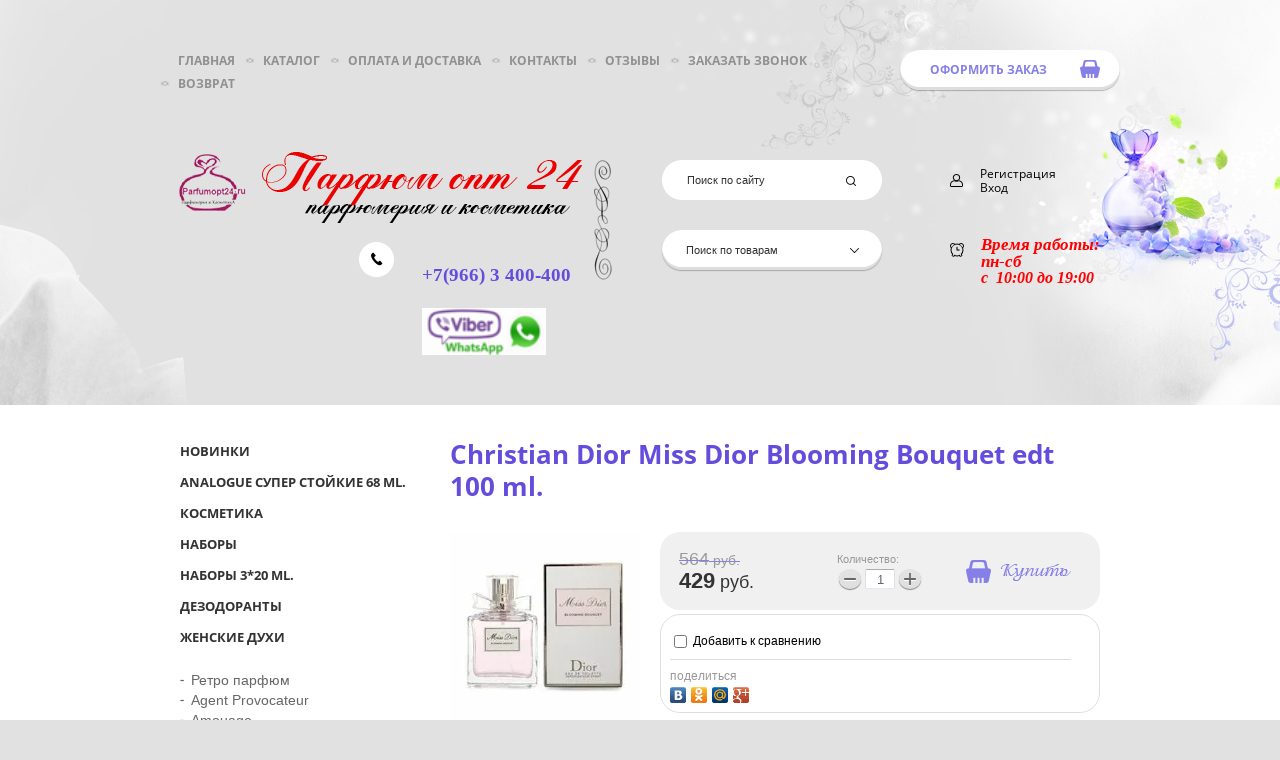

--- FILE ---
content_type: text/html; charset=utf-8
request_url: https://parfumopt24.ru/catalog/product/christian-dior-miss-dior-cherie-blooming-bouquet
body_size: 28435
content:
<!doctype html>
<html lang="ru">
<head>
<meta charset="utf-8">
<meta name="robots" content="all"/>
<title>Christian Dior Miss Dior Blooming Bouquet edt 100 ml.</title>
<meta name="description" content="Christian Dior Miss Dior Blooming Bouquet edt 100 ml.">
<meta name="keywords" content="Christian Dior Miss Dior Blooming Bouquet edt 100 ml.">
<meta name="SKYPE_TOOLBAR" content="SKYPE_TOOLBAR_PARSER_COMPATIBLE">
<meta name='wmail-verification' content='18531388479df5eb63e7d5c3e6e9eacb' />
<link rel="stylesheet" href="/t/v270/images/css/styles.scss.css">
<link rel="stylesheet" href="/g/css/styles_articles_tpl.css">
<meta name="yandex-verification" content="5c1bd9d1fc68fdb0" />
<meta name="google-site-verification" content="W5zWcIbIqDniEP6OwR6cYxeir72tKMB1rdslk3xbPRs" />
<link rel='stylesheet' type='text/css' href='/shared/highslide-4.1.13/highslide.min.css'/>
<script type='text/javascript' src='/shared/highslide-4.1.13/highslide-full.packed.js'></script>
<script type='text/javascript'>
hs.graphicsDir = '/shared/highslide-4.1.13/graphics/';
hs.outlineType = null;
hs.showCredits = false;
hs.lang={cssDirection:'ltr',loadingText:'Загрузка...',loadingTitle:'Кликните чтобы отменить',focusTitle:'Нажмите чтобы перенести вперёд',fullExpandTitle:'Увеличить',fullExpandText:'Полноэкранный',previousText:'Предыдущий',previousTitle:'Назад (стрелка влево)',nextText:'Далее',nextTitle:'Далее (стрелка вправо)',moveTitle:'Передвинуть',moveText:'Передвинуть',closeText:'Закрыть',closeTitle:'Закрыть (Esc)',resizeTitle:'Восстановить размер',playText:'Слайд-шоу',playTitle:'Слайд-шоу (пробел)',pauseText:'Пауза',pauseTitle:'Приостановить слайд-шоу (пробел)',number:'Изображение %1/%2',restoreTitle:'Нажмите чтобы посмотреть картинку, используйте мышь для перетаскивания. Используйте клавиши вперёд и назад'};</script>

            <!-- 46b9544ffa2e5e73c3c971fe2ede35a5 -->
            <script src='/shared/s3/js/lang/ru.js'></script>
            <script src='/shared/s3/js/common.min.js'></script>
        <link rel='stylesheet' type='text/css' href='/shared/s3/css/calendar.css' /><link rel="icon" href="/favicon.ico" type="image/vnd.microsoft.icon">

<!--s3_require-->
<link rel="stylesheet" href="/g/basestyle/1.0.1/user/user.css" type="text/css"/>
<link rel="stylesheet" href="/g/basestyle/1.0.1/user/user.blue.css" type="text/css"/>
<script type="text/javascript" src="/g/basestyle/1.0.1/user/user.js" async></script>
<!--/s3_require-->

<script src="/g/libs/jquery/1.10.2/jquery.min.js"></script>

			
		
		
		
			<link rel="stylesheet" type="text/css" href="/g/shop2v2/default/css/theme.less.css">		
			<script type="text/javascript" src="/g/printme.js"></script>
		<script type="text/javascript" src="/g/shop2v2/default/js/tpl.js"></script>
		<script type="text/javascript" src="/g/shop2v2/default/js/baron.min.js"></script>
		
			<script type="text/javascript" src="/g/shop2v2/default/js/shop2.2.js"></script>
		
	<script type="text/javascript">shop2.init({"productRefs": [],"apiHash": {"getPromoProducts":"3ead5e94c874c51709d508b472123a7c","getSearchMatches":"68c240bdce287f0056a40a4ac7089409","getFolderCustomFields":"a5acb65e1ed89bb7e42b71e534422888","getProductListItem":"4b84f60ab28c637b5dfe51a72022c855","cartAddItem":"8af121b4e6d349c0e056bd05041b565c","cartRemoveItem":"c54b25945e5e9f68ef3fa8a2ba5332d7","cartUpdate":"3b3bee6d2b41706169e8d67fe8f17f39","cartRemoveCoupon":"e35be00534e87fcb4acaaf252dc20433","cartAddCoupon":"128974aabcce0b02448bbcbb7938516e","deliveryCalc":"6f0ec8fc6799330f217de78e0c93d7d8","printOrder":"7297d7a4e984b942afa6c8acdcb9f329","cancelOrder":"6d1b9075e858349464cd478e0c25f164","cancelOrderNotify":"86df0679dc28901dc8bbed4abb79ef28","repeatOrder":"6a08798328250076910f8be64f8cbb98","paymentMethods":"5eeacf5ed0eee4d696864b174e960744","compare":"2e23ff2eea22af87d9a65d65e54b2ece"},"hash": null,"verId": 1030388,"mode": "product","step": "","uri": "/catalog","IMAGES_DIR": "/d/","my": {"show_sections":true,"new_alias":"new","special_alias":"sele"},"shop2_cart_order_payments": 1,"cf_margin_price_enabled": 0,"maps_yandex_key":"","maps_google_key":""});</script>
<style type="text/css">.product-item-thumb {width: 188px;}.product-item-thumb .product-image, .product-item-simple .product-image {height: 190px;width: 188px;}.product-item-thumb .product-amount .amount-title {width: 92px;}.product-item-thumb .product-price {width: 138px;}.shop2-product .product-side-l {width: 190px;}.shop2-product .product-image {height: 190px;width: 190px;}.shop2-product .product-thumbnails li {width: 53px;height: 53px;}</style>
<link rel="stylesheet" href="/t/v270/images/css/shop.scss.css">
<!--[if lt IE 10]> 
<script src="/g/libs/jquery-placeholder/2.0.7/jquery.placeholder.min.js"></script>
<script src="/g/libs/jquery-textshadow/0.0.1/jquery.textshadow.min.js"></script>
<script src="/g/s3/misc/ie/0.0.1/ie.js"></script>
<![endif]-->
<!--[if lt IE 9]>
<script src="/g/libs/html5shiv/html5.js"></script>
<![endif]-->
</head>
<body >
<div class="site-wrap" style="background:none;">
	<div class="site-wrap-in">
        <header class="site-header site-header1 clear-self">
                        <div class="header-in clear-self">
                <nav class="menu-top-wrap1 clear-self">
                    <ul class="menu-top menu-default">
                                            <li>
                            <a href="/" >Главная</a>
                        </li>
                                            <li>
                            <a href="/catalog" >Каталог</a>
                        </li>
                                            <li>
                            <a href="/oplata-i-dostavka" >Оплата и доставка</a>
                        </li>
                                            <li>
                            <a href="/kontakty" >Контакты</a>
                        </li>
                                            <li>
                            <a href="/otzyvyy" >Отзывы</a>
                        </li>
                                            <li>
                            <a href="/napishite-nam" >Заказать звонок</a>
                        </li>
                                            <li>
                            <a href="/vozvrat" >Возврат</a>
                        </li>
                                        </ul>
                </nav>
                <div class="cart-wrap">
                    <div id="shop2-cart-preview">
    <a href="/catalog/cart" class="order-btn">Оформить заказ</a>
</div>                </div>
            </div>
            <div class="left-part">
                <a class="site-logo" href="http://parfumopt24.ru"><img src="/t/v270/images/logo2.png" alt="" /></a>
                <div class="phone-top"><h3><span style="font-family: 'book antiqua', palatino; font-size: 12pt;"><strong style="font-size: 1.17em;">+7(966) 3 400-400 &nbsp; &nbsp; &nbsp; &nbsp; &nbsp; &nbsp;<img alt="لقطة الشاشة ١٤٣٨-٠٩-١٩ في ٢٢.١٩.٣٣" class="" height="34" src="/thumb/2/JtF-PYFWPwsR6BZjGEbbIQ/90r90/d/lqtt_alshasht_1438-09-19_fy_221933.png" style="border-width: 0px; width: 124px; height: 47px;" width="90" /></strong></span><span style="font-family: 'book antiqua', palatino; font-size: 8pt;"></span></h3></div>            </div>
            <div class="searchs-wrap">
                <nav class="site-search-wr">
                    <form action="/search" method="get"  class="search-form" >
                    <input name="search" type="text" class="search-text" onBlur="this.value=this.value==''?'Поиск по сайту ':this.value" onFocus="this.value=this.value=='Поиск по сайту '?'':this.value;" value="Поиск по сайту " />
                    <input type="submit" class="search-button" value="" />
                    <re-captcha data-captcha="recaptcha"
     data-name="captcha"
     data-sitekey="6LcNwrMcAAAAAOCVMf8ZlES6oZipbnEgI-K9C8ld"
     data-lang="ru"
     data-rsize="invisible"
     data-type="image"
     data-theme="light"></re-captcha></form>
                </nav>
                <div class="wide-search">
                    	
	
<div class="shop2-block search-form ">
	<div class="block-title">
		<strong>Поиск по товарам</strong>
		<span>&nbsp;</span>
	</div>
	<div class="block-body">
		<form action="/catalog/search" enctype="multipart/form-data">
			<input type="hidden" name="sort_by" value=""/>
			
							<div class="row">
					<div class="row-title">Цена (руб.):</div>
					<label><span>от</span>&nbsp;<input name="s[price][min]" type="text" size="5" class="small" value="" /></label>
					&nbsp;
					<label><span>до</span>&nbsp;<input name="s[price][max]" type="text" size="5" class="small" value="" /></label>
				</div>
			
							<div class="row">
					<label class="row-title" for="shop2-name">Название:</label>
					<input type="text" name="s[name]" size="20" id="shop2-name" value="" />
				</div>
			
							<div class="row">
					<label class="row-title" for="shop2-article">Артикул:</label>
					<input type="text" name="s[article]" id="shop2-article" value="" />
				</div>
			
							<div class="row">
					<label class="row-title" for="shop2-text">Текст:</label>
					<input type="text" name="search_text" size="20" id="shop2-text"  value="" />
				</div>
			
			
							<div class="row">
					<div class="row-title">Выберите категорию:</div>
					<select name="s[folder_id]" id="s[folder_id]">
						<option value="">Все</option>
																																		<option value="33171441" >
									 НОВИНКИ
								</option>
																												<option value="91375211" >
									&raquo; Мужская парфюмерия
								</option>
																												<option value="91375011" >
									&raquo; Женская парфюмерия
								</option>
																												<option value="91375411" >
									&raquo; Косметика оптом
								</option>
																												<option value="117921708" >
									&raquo; Снова в наличии!
								</option>
																												<option value="58973913" >
									 Analogue Супер стойкие 68 ml.
								</option>
																												<option value="86865713" >
									&raquo; Женские супер стойкие Analogue
								</option>
																												<option value="86865913" >
									&raquo; Мужские супер стойкие Analogue
								</option>
																												<option value="86866113" >
									&raquo; Унисекс супер стойкие Analogue
								</option>
																												<option value="33175441" >
									 Косметика
								</option>
																												<option value="201629308" >
									&raquo; Шампуни
								</option>
																												<option value="271888908" >
									&raquo; Парфюмированные крема 100 мл.
								</option>
																												<option value="112450106" >
									&raquo; Косметика от La Mer
								</option>
																												<option value="336829011" >
									&raquo; Корейская уходовая косметика
								</option>
																												<option value="88587104" >
									&raquo;&raquo; Бальзамы для губ
								</option>
																												<option value="18774101" >
									&raquo;&raquo; Декоративная косметика Корея
								</option>
																												<option value="1628908" >
									&raquo;&raquo; Крем для лица
								</option>
																												<option value="308135507" >
									&raquo;&raquo; Мист для лица
								</option>
																												<option value="117820104" >
									&raquo;&raquo; Мыло
								</option>
																												<option value="18772901" >
									&raquo;&raquo; Патчи для глаз Корея
								</option>
																												<option value="18773101" >
									&raquo;&raquo; Пенки для умывания Корея
								</option>
																												<option value="8052304" >
									&raquo;&raquo; Солнцезащитные крема
								</option>
																												<option value="18783301" >
									&raquo;&raquo; Сыворотки для лица Корея
								</option>
																												<option value="55653304" >
									&raquo;&raquo; Увлажняющие тонеры для лица
								</option>
																												<option value="33177841" >
									&raquo; Блеск для губ
								</option>
																												<option value="33176841" >
									&raquo; Карандаши
								</option>
																												<option value="53390241" >
									&raquo; Крема
								</option>
																												<option value="312180905" >
									&raquo; Крема и спреи Victoria's Secret
								</option>
																												<option value="80147504" >
									&raquo; Косметика Fruit of the Wokali
								</option>
																												<option value="334338411" >
									&raquo; Косметика O.TWO.O
								</option>
																												<option value="334348211" >
									&raquo;&raquo; Макияж для глаз от O.OTWO.O
								</option>
																												<option value="334347611" >
									&raquo;&raquo; для губ от O.TWO.O
								</option>
																												<option value="334348411" >
									&raquo;&raquo; Румяна от O.TWO.O
								</option>
																												<option value="334348611" >
									&raquo;&raquo; Тональные крема от O.TWO.O
								</option>
																												<option value="334349411" >
									&raquo;&raquo; Консилеры, хайлатеры от O.TWO.O
								</option>
																												<option value="334349811" >
									&raquo;&raquo; Пудра от O.TWO.O
								</option>
																												<option value="33178041" >
									&raquo; Косметические наборы
								</option>
																												<option value="127080411" >
									&raquo; Маска для лица
								</option>
																												<option value="33198041" >
									&raquo; Наборы кисточек
								</option>
																												<option value="84699702" >
									&raquo; Парфюмированные крема для тела
								</option>
																												<option value="127550500" >
									&raquo; Патчи для глаз
								</option>
																												<option value="33175641" >
									&raquo; Пилинги
								</option>
																												<option value="53388441" >
									&raquo; Подводки для глаз
								</option>
																												<option value="33177441" >
									&raquo; Помада
								</option>
																												<option value="33177241" >
									&raquo; Пудра
								</option>
																												<option value="53389841" >
									&raquo; Румяна
								</option>
																												<option value="33175841" >
									&raquo; Тени
								</option>
																												<option value="336841011" >
									&raquo; Тканевые маски для лица
								</option>
																												<option value="53389041" >
									&raquo; Тональные крема
								</option>
																												<option value="33176041" >
									&raquo; Тушь
								</option>
																												<option value="188868107" >
									&raquo; Свечи Z.i.e.l.i.n.s.k.i &amp; R.o.z.e.n
								</option>
																												<option value="33176641" >
									&raquo; Хайлайтер, Бронзатор, Корректор для лица
								</option>
																												<option value="137248811" >
									 Наборы
								</option>
																												<option value="515653909" >
									&raquo; Наборы 5*20 ml.
								</option>
																												<option value="92560713" >
									&raquo; Наборы 5*12 ml.
								</option>
																												<option value="172807509" >
									 Наборы 3*20 ml.
								</option>
																												<option value="79958811" >
									 Дезодоранты
								</option>
																												<option value="109030907" >
									&raquo; Арабские дезодоранты
								</option>
																												<option value="235157108" >
									&raquo; Дезодоранты люксового качества
								</option>
																												<option value="79958411" >
									&raquo; *Для женщин*
								</option>
																												<option value="79958611" >
									&raquo; *Для мужчин*
								</option>
																												<option value="426157309" >
									&raquo; Спреи для тела
								</option>
																												<option value="33172041" >
									 Женские духи
								</option>
																												<option value="92348513" >
									&raquo; Ретро парфюм
								</option>
																												<option value="43580441" >
									&raquo; Agent Provocateur
								</option>
																												<option value="43580841" >
									&raquo; Amouage
								</option>
																												<option value="270151011" >
									&raquo; Anna Sui
								</option>
																												<option value="43581041" >
									&raquo; Angel Schlesser
								</option>
																												<option value="43581841" >
									&raquo; Antonio Banderas
								</option>
																												<option value="126948109" >
									&raquo; Ariana Grande
								</option>
																												<option value="43582841" >
									&raquo; Armand Basi
								</option>
																												<option value="281711107" >
									&raquo; Attar Collection (копии)
								</option>
																												<option value="43583041" >
									&raquo; Azzaro
								</option>
																												<option value="87405902" >
									&raquo; Alaia
								</option>
																												<option value="43583441" >
									&raquo; Badgley Mischka
								</option>
																												<option value="195879811" >
									&raquo; Byredo  parfums
								</option>
																												<option value="270911411" >
									&raquo; Belletete Magnolia
								</option>
																												<option value="43588041" >
									&raquo; Beyonce
								</option>
																												<option value="68620211" >
									&raquo; BENEFIT
								</option>
																												<option value="146861109" >
									&raquo; Billie Eilish
								</option>
																												<option value="43589041" >
									&raquo; Burberry
								</option>
																												<option value="43589241" >
									&raquo; Bvlgari
								</option>
																												<option value="194812011" >
									&raquo; BRITNEY SPEARS
								</option>
																												<option value="81204011" >
									&raquo; cavalli
								</option>
																												<option value="43593441" >
									&raquo; COACH
								</option>
																												<option value="43589441" >
									&raquo; Cacharel
								</option>
																												<option value="43590841" >
									&raquo; Calvin Klein
								</option>
																												<option value="43591041" >
									&raquo; Carolina Herrera
								</option>
																												<option value="43591441" >
									&raquo; Cartier
								</option>
																												<option value="43591641" >
									&raquo; Celine Dion
								</option>
																												<option value="43591841" >
									&raquo; Cerruti
								</option>
																												<option value="43592041" >
									&raquo; Chanel
								</option>
																												<option value="43592241" >
									&raquo; Chloe
								</option>
																												<option value="43592441" >
									&raquo; Chopard
								</option>
																												<option value="43592641" >
									&raquo; Christian Dior
								</option>
																												<option value="43592841" >
									&raquo; Christian Lacroix
								</option>
																												<option value="43593041" >
									&raquo; Christina Aguilera
								</option>
																												<option value="43593241" >
									&raquo; happy
								</option>
																												<option value="144045211" >
									&raquo; Creed
								</option>
																												<option value="43595041" >
									&raquo; DSQUARED
								</option>
																												<option value="43594041" >
									&raquo; Davidoff
								</option>
																												<option value="43594241" >
									&raquo; Diesel
								</option>
																												<option value="43594641" >
									&raquo; Dolce and Gabbana
								</option>
																												<option value="43594841" >
									&raquo; Donna Karan
								</option>
																												<option value="43595241" >
									&raquo; Dsquared 2
								</option>
																												<option value="43595641" >
									&raquo; Dupont
								</option>
																												<option value="291039011" >
									&raquo; DYPTYQUE
								</option>
																												<option value="43596241" >
									&raquo; EISENBERG
								</option>
																												<option value="43595841" >
									&raquo; Elie Saab
								</option>
																												<option value="43596041" >
									&raquo; Elizabeth Arden
								</option>
																												<option value="43596441" >
									&raquo; Emilio Pucci
								</option>
																												<option value="43596641" >
									&raquo; Escada
								</option>
																												<option value="43596841" >
									&raquo; Escentric Molecules
								</option>
																												<option value="148590011" >
									&raquo; E.L.
								</option>
																												<option value="333658611" >
									&raquo; EX NIHILO
								</option>
																												<option value="43597241" >
									&raquo; Fendi
								</option>
																												<option value="43597641" >
									&raquo; Ferre
								</option>
																												<option value="43597841" >
									&raquo; Franck Olivier
								</option>
																												<option value="43598041" >
									&raquo; Ghost
								</option>
																												<option value="43598241" >
									&raquo; GianMarco Venturi
								</option>
																												<option value="43598441" >
									&raquo; Giorgio Armani
								</option>
																												<option value="43598641" >
									&raquo; Givenchy
								</option>
																												<option value="255764611" >
									&raquo; COSTUME NATIONAL
								</option>
																												<option value="43599041" >
									&raquo; Gucci
								</option>
																												<option value="43599241" >
									&raquo; Guerlain
								</option>
																												<option value="43599441" >
									&raquo; Guess
								</option>
																												<option value="43599641" >
									&raquo; Guy Laroche
								</option>
																												<option value="43599841" >
									&raquo; HELENA RUBINSTEIN
								</option>
																												<option value="43600041" >
									&raquo; Hermes
								</option>
																												<option value="43600241" >
									&raquo; Hugo Boss
								</option>
																												<option value="43600441" >
									&raquo; Issey Miyake
								</option>
																												<option value="88260104" >
									&raquo; Jasper Conran
								</option>
																												<option value="43600641" >
									&raquo; J'ai Ose
								</option>
																												<option value="43600841" >
									&raquo; Jean-Paul Gaultier
								</option>
																												<option value="43601041" >
									&raquo; Jennifer Lopez
								</option>
																												<option value="43601241" >
									&raquo; Jil Sander
								</option>
																												<option value="43601441" >
									&raquo; Jimmy Choo
								</option>
																												<option value="43601641" >
									&raquo; JOAQUIN CORTES
								</option>
																												<option value="43602441" >
									&raquo; Juicy Couture
								</option>
																												<option value="43602841" >
									&raquo; Kenzo
								</option>
																												<option value="140940611" >
									&raquo; Katy Perry
								</option>
																												<option value="86786509" >
									&raquo; K.i.l.i.a.n
								</option>
																												<option value="518301509" >
									&raquo; Lattafa.
								</option>
																												<option value="207653011" >
									&raquo; LOUIS VOITTON
								</option>
																												<option value="43603041" >
									&raquo; Lacoste
								</option>
																												<option value="43603241" >
									&raquo; Lady Gaga
								</option>
																												<option value="43603441" >
									&raquo; Lalique
								</option>
																												<option value="43603641" >
									&raquo; *L,, ,,a,, ,,,n,,,c, ,ome
								</option>
																												<option value="43603841" >
									&raquo; Lanvin
								</option>
																												<option value="146861909" >
									&raquo; Lattafa Perfums копии
								</option>
																												<option value="43604041" >
									&raquo; Laura Biagiotti
								</option>
																												<option value="171805502" >
									&raquo; ,,,L,,e,, ,L,,a,,b,,o,
								</option>
																												<option value="43604241" >
									&raquo; LOEWE
								</option>
																												<option value="43604441" >
									&raquo; Lolita Lempicka
								</option>
																												<option value="334972305" >
									&raquo; MAISON FRANCIS KURKDJIAN
								</option>
																												<option value="17442307" >
									&raquo; Maison Martin Margiela
								</option>
																												<option value="144778011" >
									&raquo; M.A.A.C.
								</option>
																												<option value="43605241" >
									&raquo; MASAKI
								</option>
																												<option value="43604841" >
									&raquo; Marc Jacobs
								</option>
																												<option value="116555011" >
									&raquo; Mancera
								</option>
																												<option value="43605041" >
									&raquo; Marina de Bourbon
								</option>
																												<option value="43605641" >
									&raquo; Max Mara
								</option>
																												<option value="43606041" >
									&raquo; Mexx
								</option>
																												<option value="336462211" >
									&raquo; MIU MIU
								</option>
																												<option value="43606241" >
									&raquo; Montblanc
								</option>
																												<option value="43606441" >
									&raquo; Moschino
								</option>
																												<option value="145850211" >
									&raquo; Malone
								</option>
																												<option value="43606641" >
									&raquo; Naomi Campbell
								</option>
																												<option value="43606841" >
									&raquo; Narciso Rodriguez
								</option>
																												<option value="43607041" >
									&raquo; Nina Ricci
								</option>
																												<option value="43607241" >
									&raquo; Paco Rabanne
								</option>
																												<option value="43607441" >
									&raquo; Paloma Picasso
								</option>
																												<option value="43607641" >
									&raquo; Paris Hilton
								</option>
																												<option value="126953709" >
									&raquo; Parfums de Marley
								</option>
																												<option value="331602705" >
									&raquo; Penhaligon's
								</option>
																												<option value="43608041" >
									&raquo; Prada
								</option>
																												<option value="43608241" >
									&raquo; Ralph Lauren
								</option>
																												<option value="43608841" >
									&raquo; Rihanna
								</option>
																												<option value="43609041" >
									&raquo; Roberto Cavalli
								</option>
																												<option value="43609441" >
									&raquo; Rochas
								</option>
																												<option value="43609641" >
									&raquo; S.T. Dupont
								</option>
																												<option value="16317316" >
									&raquo; Sospiro
								</option>
																												<option value="43609841" >
									&raquo; Salvador Dali
								</option>
																												<option value="43610041" >
									&raquo; Salvatore - Ferragamo
								</option>
																												<option value="43610241" >
									&raquo; Sarah Jessica Parker
								</option>
																												<option value="43610441" >
									&raquo; Satine Lalique
								</option>
																												<option value="53375241" >
									&raquo; Sergio - Tacchini
								</option>
																												<option value="232669500" >
									&raquo; Serge Lutens
								</option>
																												<option value="46840611" >
									&raquo; Shakira
								</option>
																												<option value="43611041" >
									&raquo; Shiseido
								</option>
																												<option value="43611441" >
									&raquo; Sisley
								</option>
																												<option value="333760611" >
									&raquo; Sonia Rykiel
								</option>
																												<option value="43611841" >
									&raquo; Stella McCartney
								</option>
																												<option value="43612041" >
									&raquo; Thierry Mugler
								</option>
																												<option value="333426011" >
									&raquo; TIFFANY
								</option>
																												<option value="256451308" >
									&raquo; Tiziana Terenzi копии
								</option>
																												<option value="43612241" >
									&raquo; Tom Ford
								</option>
																												<option value="43612441" >
									&raquo; Tommy Hilfiger
								</option>
																												<option value="43612641" >
									&raquo; Trussardi
								</option>
																												<option value="43613041" >
									&raquo; Valentino
								</option>
																												<option value="43613241" >
									&raquo; Versace
								</option>
																												<option value="346222211" >
									&raquo; VICTORIA'S SECRET
								</option>
																												<option value="43613441" >
									&raquo; Viktor&amp;Rolf
								</option>
																												<option value="43613641" >
									&raquo; Yohji Yamamoto
								</option>
																												<option value="43613841" >
									&raquo; YVES DE SISTELLE
								</option>
																												<option value="43614041" >
									&raquo; Yves Rocher
								</option>
																												<option value="43614241" >
									&raquo; Yves Saint Laurent
								</option>
																												<option value="255756411" >
									&raquo; NafNaf
								</option>
																												<option value="53375041" >
									 Мужские духи
								</option>
																												<option value="53375641" >
									&raquo; *Armand Basi
								</option>
																												<option value="53375841" >
									&raquo; *Azzaro
								</option>
																												<option value="53375441" >
									&raquo; *Antonio Banderas
								</option>
																												<option value="75310411" >
									&raquo; *Amouage
								</option>
																												<option value="144047611" >
									&raquo; *Abercrombie &amp; Fitch
								</option>
																												<option value="53376041" >
									&raquo; *Baldessarini
								</option>
																												<option value="76059611" >
									&raquo; *Bond
								</option>
																												<option value="116554811" >
									&raquo; Bentley
								</option>
																												<option value="53376241" >
									&raquo; *Burberry
								</option>
																												<option value="53381641" >
									&raquo; *Bruno Banani
								</option>
																												<option value="53376441" >
									&raquo; *Bvlgari
								</option>
																												<option value="144047411" >
									&raquo; Bugatti
								</option>
																												<option value="53374641" >
									&raquo; *Carolina Herrera
								</option>
																												<option value="53376641" >
									&raquo; *Chanel
								</option>
																												<option value="53374841" >
									&raquo; *Calvin Klein
								</option>
																												<option value="53384241" >
									&raquo; *Cartier
								</option>
																												<option value="116554211" >
									&raquo; *Cigar
								</option>
																												<option value="53385041" >
									&raquo; *Creed
								</option>
																												<option value="53384841" >
									&raquo; *Clinique
								</option>
																												<option value="53384641" >
									&raquo; *Christian Dior
								</option>
																												<option value="143687211" >
									&raquo; Cristiano Ronaldo
								</option>
																												<option value="93579211" >
									&raquo; *daniel
								</option>
																												<option value="53376841" >
									&raquo; *Dolce and Gabbana
								</option>
																												<option value="53385841" >
									&raquo; *Donna Karan (DKNY)
								</option>
																												<option value="53385641" >
									&raquo; *Diesel
								</option>
																												<option value="53385441" >
									&raquo; *Davidoff
								</option>
																												<option value="53386641" >
									&raquo; *Dsquared2
								</option>
																												<option value="116554411" >
									&raquo; *Dunhill
								</option>
																												<option value="53377241" >
									&raquo; *Eisenberg
								</option>
																												<option value="53383041" >
									&raquo; *Escentric Molecules
								</option>
																												<option value="87374104" >
									&raquo; *Exclusive
								</option>
																												<option value="53386041" >
									&raquo; *Fendi
								</option>
																												<option value="53386441" >
									&raquo; *Giorgio Armani
								</option>
																												<option value="53387041" >
									&raquo; *Gucci
								</option>
																												<option value="53386241" >
									&raquo; *Gianfranco Ferre
								</option>
																												<option value="53390841" >
									&raquo; *Guerlain
								</option>
																												<option value="53386841" >
									&raquo; *Givenchy
								</option>
																												<option value="53377441" >
									&raquo; *Hugo Boss
								</option>
																												<option value="53387241" >
									&raquo; *Hermes
								</option>
																												<option value="53377641" >
									&raquo; *Issey Miyake
								</option>
																												<option value="60626501" >
									&raquo; *Jacques Bogart
								</option>
																												<option value="67535109" >
									&raquo; *Jaguar
								</option>
																												<option value="338768411" >
									&raquo; *JEAN PAUL GAULTIER
								</option>
																												<option value="53377841" >
									&raquo; *Joop
								</option>
																												<option value="53378041" >
									&raquo; *Kenzo
								</option>
																												<option value="53378241" >
									&raquo; *Lacoste
								</option>
																												<option value="53378441" >
									&raquo; *Lancome
								</option>
																												<option value="53378641" >
									&raquo; *Lanvin
								</option>
																												<option value="120121411" >
									&raquo; *Loewe
								</option>
																												<option value="140940811" >
									&raquo; Laligue
								</option>
																												<option value="53378841" >
									&raquo; *Mont Blanc
								</option>
																												<option value="116555211" >
									&raquo; *Mancera
								</option>
																												<option value="62186411" >
									&raquo; *Mercedes-Benz
								</option>
																												<option value="53379041" >
									&raquo; *Moschino
								</option>
																												<option value="87405302" >
									&raquo; *Mexx
								</option>
																												<option value="116554611" >
									&raquo; *Nasomatto
								</option>
																												<option value="53379441" >
									&raquo; *Narciso Rodriguez
								</option>
																												<option value="53379641" >
									&raquo; *Paco Rabanne
								</option>
																												<option value="347078411" >
									&raquo; *PARFUMS DE MARLY
								</option>
																												<option value="53379841" >
									&raquo; *Ralph Lauren
								</option>
																												<option value="81270411" >
									&raquo; *PRADA
								</option>
																												<option value="53380041" >
									&raquo; *S.T. Dupont
								</option>
																												<option value="53380441" >
									&raquo; *Sergio Tacchini
								</option>
																												<option value="53380241" >
									&raquo; *Salvatore Ferragamо
								</option>
																												<option value="53387441" >
									&raquo; *Thierry Mugler
								</option>
																												<option value="53380641" >
									&raquo; *Trussardi
								</option>
																												<option value="53387641" >
									&raquo; *Tom Ford
								</option>
																												<option value="26268306" >
									&raquo; Tommy Hilfiger
								</option>
																												<option value="53387841" >
									&raquo; *Versace
								</option>
																												<option value="117664308" >
									&raquo; *Victoria\'s Secret
								</option>
																												<option value="53381441" >
									&raquo; *Viktor and Rolf
								</option>
																												<option value="53380841" >
									&raquo; *Yves Saint Laurent
								</option>
																												<option value="72013011" >
									&raquo; *Valentino
								</option>
																												<option value="154909906" >
									&raquo; MAISON FRANCIS KURKDJIAN
								</option>
																												<option value="33175241" >
									 Тестеры
								</option>
																												<option value="293616500" >
									&raquo; Тестера AJ Arabia Private Colllection
								</option>
																												<option value="330714611" >
									&raquo; Antonio Banderas Тестеры
								</option>
																												<option value="310106507" >
									&raquo; Тестеры Armani Prive
								</option>
																												<option value="330656211" >
									&raquo; Armand Basi Тестеры
								</option>
																												<option value="330472411" >
									&raquo; Amouage Тестеры
								</option>
																												<option value="75356504" >
									&raquo; ATELIER COLOGNE Тестеры
								</option>
																												<option value="330016411" >
									&raquo; Azzaro Тестеры
								</option>
																												<option value="330730011" >
									&raquo; Baldessarini Тестеры
								</option>
																												<option value="332494811" >
									&raquo; Britney Spears Тестеры
								</option>
																												<option value="330659411" >
									&raquo; Burberry Тестеры
								</option>
																												<option value="330413611" >
									&raquo; Bvlgari Тестеры
								</option>
																												<option value="78036704" >
									&raquo; Тестеры Byredo
								</option>
																												<option value="335243411" >
									&raquo; Clive Christian Тестеры
								</option>
																												<option value="332494011" >
									&raquo; Cacharel Тестеры
								</option>
																												<option value="330660011" >
									&raquo; Calvin Klein Тестеры
								</option>
																												<option value="330409011" >
									&raquo; Carolina Herrera Тестеры
								</option>
																												<option value="330005011" >
									&raquo; Chanel Тестеры
								</option>
																												<option value="330737611" >
									&raquo; Chloe Тестеры
								</option>
																												<option value="332493411" >
									&raquo; Christina Aguilera Тестеры
								</option>
																												<option value="332493611" >
									&raquo; Cerruti Тестеры
								</option>
																												<option value="330730211" >
									&raquo; Creed Тестеры
								</option>
																												<option value="330659211" >
									&raquo; Davidoff Тестеры
								</option>
																												<option value="330080611" >
									&raquo; Dior Тестеры
								</option>
																												<option value="330744211" >
									&raquo; DKNY Тестеры
								</option>
																												<option value="335104411" >
									&raquo; Guerlain ,Тестеры
								</option>
																												<option value="330009011" >
									&raquo; Dolce &amp; Gabbana Тестеры
								</option>
																												<option value="330082011" >
									&raquo; Giorgio Armani Тестеры
								</option>
																												<option value="330018011" >
									&raquo; Givenchy Тестеры
								</option>
																												<option value="330078811" >
									&raquo; Gucci Тестеры
								</option>
																												<option value="330652211" >
									&raquo; Guerlain Тестеры
								</option>
																												<option value="335243011" >
									&raquo; Carven Paris
								</option>
																												<option value="332492011" >
									&raquo; Jack Daniels Тестеры
								</option>
																												<option value="330729611" >
									&raquo; Jean Paul Gautier Тестеры
								</option>
																												<option value="179906901" >
									&raquo; Jean Patou Тестеры
								</option>
																												<option value="333020411" >
									&raquo; Jimmy Choo Тестеры
								</option>
																												<option value="330778811" >
									&raquo; Jusbox Тестеры
								</option>
																												<option value="317012211" >
									&raquo; HAYARI PARFUMS PARIS
								</option>
																												<option value="330414211" >
									&raquo; Hermes Тестеры
								</option>
																												<option value="316643011" >
									&raquo; HERVE GAMBS PARIS
								</option>
																												<option value="330114011" >
									&raquo; Hugo Boss Тестеры
								</option>
																												<option value="330736811" >
									&raquo; Eisenberg Тестеры
								</option>
																												<option value="332492811" >
									&raquo; Elie Saab Тестеры
								</option>
																												<option value="332497211" >
									&raquo; E.L. Тестеры
								</option>
																												<option value="330776211" >
									&raquo; Escada Тестеры
								</option>
																												<option value="330138811" >
									&raquo; Escentric Molecules Тестеры
								</option>
																												<option value="127547500" >
									&raquo; Тестеры Ex Nihilo
								</option>
																												<option value="332495211" >
									&raquo; Frederic Malle Тестеры
								</option>
																												<option value="342839611" >
									&raquo; ISSEY MIYAKE Тестеры
								</option>
																												<option value="330767411" >
									&raquo; Katty Perry Тестеры
								</option>
																												<option value="330146211" >
									&raquo; Kenzo Тестеры
								</option>
																												<option value="332492211" >
									&raquo; Клиник Тестеры
								</option>
																												<option value="332495011" >
									&raquo; Korloff Тестеры
								</option>
																												<option value="330084611" >
									&raquo; Lacoste Тестеры
								</option>
																												<option value="330768611" >
									&raquo; Lalique Тестеры
								</option>
																												<option value="330780811" >
									&raquo; Lancme Тестеры
								</option>
																												<option value="330738011" >
									&raquo; Lanvin Тестеры
								</option>
																												<option value="334945811" >
									&raquo; Loewe Тестеры
								</option>
																												<option value="79259504" >
									&raquo; Тестеры Maison Francis Kurkdjian
								</option>
																												<option value="332492611" >
									&raquo; Mandarine Duck Тестеры
								</option>
																												<option value="332493811" >
									&raquo; Mancera Тестеры
								</option>
																												<option value="332495611" >
									&raquo; Marc Jacobs Тестеры
								</option>
																												<option value="332493211" >
									&raquo; MEMO Тестеры
								</option>
																												<option value="332492411" >
									&raquo; Mont Blanc Тестеры
								</option>
																												<option value="330781211" >
									&raquo; Moschino Тестеры
								</option>
																												<option value="330777211" >
									&raquo; Nina Ricci Тестеры
								</option>
																												<option value="330739011" >
									&raquo; Narciso Rodriguez Тестеры
								</option>
																												<option value="330470611" >
									&raquo; Nasamatto Тестеры
								</option>
																												<option value="332491811" >
									&raquo; New York Тестеры
								</option>
																												<option value="330112811" >
									&raquo; Paco Rabanne Тестеры
								</option>
																												<option value="37709506" >
									&raquo; Тестеры Parfums de Marley
								</option>
																												<option value="332496211" >
									&raquo; Prada Тестеры
								</option>
																												<option value="333708611" >
									&raquo; Тестеры Ralph Lauren
								</option>
																												<option value="333733411" >
									&raquo; RENEGADES
								</option>
																												<option value="332493011" >
									&raquo; Salvatore Ferragamo Тестеры
								</option>
																												<option value="321929411" >
									&raquo; Тестеры Serge Lutens
								</option>
																												<option value="332495411" >
									&raquo; Sisley Тестеры
								</option>
																												<option value="333995811" >
									&raquo; Shaik Тестеры
								</option>
																												<option value="332497011" >
									&raquo; Shiseido Тестеры
								</option>
																												<option value="332495811" >
									&raquo; Sospiro Тестеры
								</option>
																												<option value="332496011" >
									&raquo; S.T. Dupont Тестеры
								</option>
																												<option value="249354905" >
									&raquo; Тестер Tiziana Terenzi
								</option>
																												<option value="332496411" >
									&raquo; Therry Mugler Тестеры
								</option>
																												<option value="332496811" >
									&raquo; Tiffany Тестеры
								</option>
																												<option value="330466411" >
									&raquo; Tom Ford Тестеры
								</option>
																												<option value="330464211" >
									&raquo; Trussardi Тестеры
								</option>
																												<option value="330670411" >
									&raquo; Valentino Тестеры
								</option>
																												<option value="330460211" >
									&raquo; Versace Тестеры
								</option>
																												<option value="330781011" >
									&raquo; Victoria's Secrete Тестеры
								</option>
																												<option value="332496611" >
									&raquo; Victor &amp; Rolf Тестеры
								</option>
																												<option value="330469611" >
									&raquo; Yves Saint Laurent Тестеры
								</option>
																												<option value="330780411" >
									&raquo; Zarko parfum Тестеры
								</option>
																												<option value="332494611" >
									&raquo; Xerjoff Тестеры
								</option>
																												<option value="78101904" >
									&raquo; Zadig Тестеры
								</option>
																												<option value="17781105" >
									 Тестеры 100 ml. Турция
								</option>
																												<option value="36915302" >
									 Мини - тестеры
								</option>
																												<option value="494558109" >
									&raquo; 30 ml.
								</option>
																												<option value="20974702" >
									&raquo; Феромоны 35 мл.
								</option>
																												<option value="20974502" >
									&raquo;&raquo; Феромоны 35 мл. для женщин
								</option>
																												<option value="21982302" >
									&raquo;&raquo; Феромоны 35 мл. Селектив
								</option>
																												<option value="21981902" >
									&raquo;&raquo; Феромоны 35 мл. для мужчин
								</option>
																												<option value="115686702" >
									&raquo; Тестеры 50 мл.
								</option>
																												<option value="333590811" >
									&raquo; Тестеры 50 мл. ОАЭ
								</option>
																												<option value="148189306" >
									&raquo; Тестер 40 мл. с мешочком
								</option>
																												<option value="21908308" >
									&raquo; Тестера 44 мл. в тубе
								</option>
																												<option value="133830906" >
									&raquo; Тестеры 60 мл. (КЖ)
								</option>
																												<option value="121386506" >
									&raquo; Dubai Duty Free 62 ml.
								</option>
																												<option value="309138707" >
									&raquo; Мини-тестеры в тубе 64 ml.
								</option>
																												<option value="179256106" >
									 Дубай Люкс
								</option>
																												<option value="252399706" >
									 Оригиналы Плюс
								</option>
																												<option value="395127709" >
									&raquo; Оригиналы Плюс 50 ml.
								</option>
																												<option value="22520309" >
									 VIP-парфюм
								</option>
																												<option value="55127641" >
									 Оригинал
								</option>
																												<option value="55127841" >
									&raquo; мужские-
								</option>
																												<option value="55128041" >
									&raquo; женские-
								</option>
																												<option value="120605905" >
									&raquo; Оригиналы 1 В 1
								</option>
																												<option value="188897907" >
									&raquo; Оригиналы 50 мл.
								</option>
																												<option value="229178211" >
									 EXCLUSIVE
								</option>
																												<option value="148614611" >
									 SHAIK Номерная парфюмерия
								</option>
																												<option value="306867507" >
									&raquo; Shaik Exclusive Platinum
								</option>
																												<option value="276455900" >
									&raquo; SHAIK RICH 50 ml.
								</option>
																												<option value="120086505" >
									&raquo; Круглые Shaik Platinum 50 ml.
								</option>
																												<option value="215127507" >
									&raquo; Круглые Shaik Platinum 100 ml.
								</option>
																												<option value="148614811" >
									&raquo; Женские духи Shaik 50 ml.
								</option>
																												<option value="148615011" >
									&raquo; Мужские духи Shaik 50 ml.
								</option>
																												<option value="163500501" >
									&raquo; Унисекс духи Shaik 50 ml.
								</option>
																												<option value="297808105" >
									&raquo; Shaik 10 ml.
								</option>
																												<option value="120038907" >
									&raquo; Масло Shaik 10 ml.
								</option>
																												<option value="335150011" >
									&raquo; Shaik 20 мл
								</option>
																												<option value="164433101" >
									&raquo; Shaik 20 ml. Подарочные
								</option>
																												<option value="173121101" >
									&raquo; Дезодоранты Shaik Platinum
								</option>
																												<option value="771567513" >
									&raquo; Shaik 25 ml.
								</option>
																												<option value="138016811" >
									&raquo; Тестеры Shaik 25 ml.
								</option>
																												<option value="152027502" >
									&raquo;&raquo; Мужские тестеры Shaik 25 ml.
								</option>
																												<option value="152432702" >
									&raquo;&raquo; Унисекс тестера Shaik 25 ml.
								</option>
																												<option value="152983902" >
									&raquo;&raquo; Женские тестера Shaik 25 ml.
								</option>
																												<option value="116441305" >
									&raquo; Автоароматизаторы Shaik
								</option>
																												<option value="116455905" >
									&raquo; Аромадиффузоры Shaik
								</option>
																												<option value="12677506" >
									&raquo; Shaik 100 ml.
								</option>
																												<option value="304531411" >
									 Clive and Keira
								</option>
																												<option value="255959411" >
									 СЕЛЕКТИВНАЯ ПАРФЮМЕРИЯ
								</option>
																												<option value="515094909" >
									&raquo; 27 87 Perfumes
								</option>
																												<option value="77779309" >
									&raquo; Антонио Маретти
								</option>
																												<option value="106445411" >
									&raquo; Acqua di Parma
								</option>
																												<option value="91621211" >
									&raquo; AJ ARABIA
								</option>
																												<option value="315670211" >
									&raquo; AJMAL
								</option>
																												<option value="184325309" >
									&raquo; Aerin
								</option>
																												<option value="106445211" >
									&raquo; Alexandre J.
								</option>
																												<option value="9805302" >
									&raquo; Amouage Люксовые
								</option>
																												<option value="278117300" >
									&raquo; Armani Prive Элитная парфюмерия
								</option>
																												<option value="255886211" >
									&raquo; Atelier Cologne
								</option>
																												<option value="274622700" >
									&raquo; Atelier Versace
								</option>
																												<option value="255950811" >
									&raquo; ATTAR COLLECTION
								</option>
																												<option value="193916705" >
									&raquo; Boadicea
								</option>
																												<option value="315696811" >
									&raquo; BOUCHERON
								</option>
																												<option value="315667011" >
									&raquo; BURBERRY LONDON
								</option>
																												<option value="336459611" >
									&raquo; Bvlgari Европейское Качество
								</option>
																												<option value="632195513" >
									&raquo; Carner Barcelona
								</option>
																												<option value="116073900" >
									&raquo; CARTIER люксовая копия
								</option>
																												<option value="76962504" >
									&raquo; Celine
								</option>
																												<option value="130133902" >
									&raquo; Champs Elysees
								</option>
																												<option value="103818901" >
									&raquo; Chloe Atelier des Fleurs люксовая копия
								</option>
																												<option value="11617307" >
									&raquo; Christian Dior Люксовые копии
								</option>
																												<option value="315661611" >
									&raquo; CLIVE CHRISTIAN
								</option>
																												<option value="258455811" >
									&raquo; DIPTYQUE
								</option>
																												<option value="541272909" >
									&raquo;&raquo; Diptyque 50 ml.
								</option>
																												<option value="536159509" >
									&raquo; Dolce &amp; Gabbana
								</option>
																												<option value="182753906" >
									&raquo; Dr. Gritti
								</option>
																												<option value="100027907" >
									&raquo; ESSENTIAL PARFUMS PARIS BOIS IMPERIAL
								</option>
																												<option value="226981109" >
									&raquo; Fendi Люксовые копии
								</option>
																												<option value="315669611" >
									&raquo; Franck Boclet
								</option>
																												<option value="315699411" >
									&raquo; FRAPIN
								</option>
																												<option value="46458902" >
									&raquo; Frederic Malle
								</option>
																												<option value="336394811" >
									&raquo; ETAT LIBRE D`ORANGE
								</option>
																												<option value="315697011" >
									&raquo; HAUTE FRAGRANCE COMPANY
								</option>
																												<option value="344959011" >
									&raquo; Hermes
								</option>
																												<option value="353502105" >
									&raquo; Hugo Boss The Collection Люксовое качество
								</option>
																												<option value="384063513" >
									&raquo; Giardini Di Toscana
								</option>
																												<option value="336721811" >
									&raquo; GUCCI СЕЛЕКТИВНАЯ
								</option>
																												<option value="31058101" >
									&raquo; Guerlain люксовые копии
								</option>
																												<option value="331218611" >
									&raquo; JULIETTE HAS A GUN
								</option>
																												<option value="337092611" >
									&raquo; INITIO PARFUMS PRIVES
								</option>
																												<option value="235202504" >
									&raquo; Kajal ОАЭ
								</option>
																												<option value="26721513" >
									&raquo; Kayali
								</option>
																												<option value="258466811" >
									&raquo; KORLOFF
								</option>
																												<option value="254767509" >
									&raquo; La Sultane de Saba
								</option>
																												<option value="243310709" >
									&raquo; Lan.co.me Люкс
								</option>
																												<option value="229207611" >
									&raquo; LARTISAN
								</option>
																												<option value="332469811" >
									&raquo; ,,,L,,e,, ,L,,a,,b,,o,,
								</option>
																												<option value="226304106" >
									&raquo; Liquides Imaginaires
								</option>
																												<option value="5018701" >
									&raquo; Loewe
								</option>
																												<option value="32513909" >
									&raquo; Louis Vuitton Люкс
								</option>
																												<option value="105907304" >
									&raquo; M. Micallef
								</option>
																												<option value="360894309" >
									&raquo; Maison Crivelli
								</option>
																												<option value="229211411" >
									&raquo; MAISON FRANCIS KURKDJIAN
								</option>
																												<option value="315672811" >
									&raquo; MAISON MARTIN MARGIELA
								</option>
																												<option value="82334102" >
									&raquo; Mancera Люксовое качество
								</option>
																												<option value="226155507" >
									&raquo; Marc-Antoine Barrois
								</option>
																												<option value="108087300" >
									&raquo; MASQUE
								</option>
																												<option value="867427913" >
									&raquo; Matiere Premiere
								</option>
																												<option value="16325706" >
									&raquo; Maurer &amp; Wirtz
								</option>
																												<option value="29026713" >
									&raquo; Maybach
								</option>
																												<option value="258483411" >
									&raquo; Memo Paris
								</option>
																												<option value="246517907" >
									&raquo; Meo Fusciuni
								</option>
																												<option value="23526109" >
									&raquo; Moresque
								</option>
																												<option value="298066305" >
									&raquo; Moschino
								</option>
																												<option value="137811307" >
									&raquo; Nasomatto
								</option>
																												<option value="263680905" >
									&raquo; Nishane
								</option>
																												<option value="83704508" >
									&raquo; Orlov Paris
								</option>
																												<option value="226146507" >
									&raquo; Ormonde Jayne
								</option>
																												<option value="205148507" >
									&raquo; Orto Parisi
								</option>
																												<option value="261786901" >
									&raquo; Parfums de Marley
								</option>
																												<option value="180786305" >
									&raquo; Parle Moi de Parfum
								</option>
																												<option value="308234411" >
									&raquo; PENHALIGON'S LONDON.
								</option>
																												<option value="52650105" >
									&raquo; Rasasi
								</option>
																												<option value="316291611" >
									&raquo; RENEGADES
								</option>
																												<option value="165093304" >
									&raquo; RicHard
								</option>
																												<option value="221607307" >
									&raquo; Roja Dove
								</option>
																												<option value="161136505" >
									&raquo; Santa Maria Novella
								</option>
																												<option value="226155707" >
									&raquo; Shaik
								</option>
																												<option value="258479411" >
									&raquo; SIMIMI
								</option>
																												<option value="333743611" >
									&raquo;&raquo; Simimi в подарочной упаковке
								</option>
																												<option value="258476811" >
									&raquo; SOSPIRO
								</option>
																												<option value="16613916" >
									&raquo; State Of Mind
								</option>
																												<option value="53025107" >
									&raquo; Stephane Humbert Lucas 777
								</option>
																												<option value="275656211" >
									&raquo; Тестеры RANIA J. Parfumerie
								</option>
																												<option value="207340507" >
									&raquo; Taboo
								</option>
																												<option value="258475611" >
									&raquo; TIZIANA TERENZI
								</option>
																												<option value="198534304" >
									&raquo; Tiffany Люкс
								</option>
																												<option value="315698411" >
									&raquo; TERRY DE GUNZBURG
								</option>
																												<option value="258482811" >
									&raquo; The House of Oud
								</option>
																												<option value="217297502" >
									&raquo; Thomas Kosmala
								</option>
																												<option value="278038700" >
									&raquo; Tom Ford ЛЮКС
								</option>
																												<option value="202066502" >
									&raquo; Trussardi Люкс
								</option>
																												<option value="315700811" >
									&raquo; VAN CLEEF &amp; ARPELS
								</option>
																												<option value="333740011" >
									&raquo; XERJOFF в подарочной упаковке
								</option>
																												<option value="78105504" >
									&raquo; Yves Saint Laurent Люкс
								</option>
																												<option value="335956011" >
									&raquo; Vilhelm Parfumerie
								</option>
																												<option value="137791107" >
									&raquo; Widian Aj Arabia
								</option>
																												<option value="106351504" >
									&raquo; Zarkoperfume Люксовые копии
								</option>
																												<option value="198028705" >
									&raquo; Zie.lin.ski &amp; Ro.zen
								</option>
																												<option value="145264906" >
									&raquo;&raquo; Зелински &amp; Розен 10 ml.
								</option>
																												<option value="182559308" >
									&raquo;&raquo; Зелински &amp; Розен 20 ml.
								</option>
																												<option value="163904707" >
									&raquo;&raquo; Уход для тела Z.i.e.l.i.n.s.k.i &amp; R.o.z.e.n
								</option>
																												<option value="218857907" >
									&raquo;&raquo;&raquo; Уход за волосами Zie.lin.ski&amp;Rozen
								</option>
																												<option value="218963707" >
									&raquo;&raquo;&raquo; Уход за телом от Zie.lin.ski&amp;Rozen
								</option>
																												<option value="220059707" >
									&raquo;&raquo;&raquo; Масло для тела Zie.lin.ski &amp; Ro.zen
								</option>
																												<option value="229201811" >
									 BYREDO
								</option>
																												<option value="338768011" >
									&raquo; Byredo 50 ml.
								</option>
																												<option value="4636106" >
									&raquo; Лосьоны и гели для тела Byredo
								</option>
																												<option value="255911411" >
									 EX NIHILO
								</option>
																												<option value="59489704" >
									&raquo; Тестеры Ex Nihilo
								</option>
																												<option value="315663411" >
									 Дж. Малон
								</option>
																												<option value="213991811" >
									&raquo; Дж. Малон 30 ml.
								</option>
																												<option value="222652501" >
									&raquo; Дж. Малон 50 мл.
								</option>
																												<option value="61312104" >
									&raquo; Гели для душа Дж.Малон
								</option>
																												<option value="209245907" >
									&raquo; Наборы Дж. Малон
								</option>
																												<option value="290002505" >
									&raquo; Тестеры Дж.Малон
								</option>
																												<option value="129229211" >
									 Селектив от К..и..л..и..а..н
								</option>
																												<option value="287539611" >
									&raquo; ..K...I...L...I...A...N...  ТЕСТЕРЫ
								</option>
																												<option value="336330211" >
									&raquo; ..K...I...L...I...A...N... В ОРИГИНАЛЬНОМ КАЧЕСТВЕ
								</option>
																												<option value="226146707" >
									 Номерная парфюмерия
								</option>
																												<option value="219410508" >
									&raquo; Adel Номерная парфюмерия
								</option>
																												<option value="112457906" >
									&raquo; Golden Silva Номерной парфюм
								</option>
																												<option value="112458306" >
									&raquo;&raquo; Golden Silva Lux
								</option>
																												<option value="115032706" >
									&raquo;&raquo; Аромадиффузоры Golden Silva
								</option>
																												<option value="323227505" >
									&raquo; EMO Номерная парфюмерия 62 ml.
								</option>
																												<option value="337092811" >
									&raquo; Оригинальная пафюмерия Saria
								</option>
																												<option value="337098211" >
									&raquo;&raquo; Saria 69 ml. в подарочных упаковках
								</option>
																												<option value="347523811" >
									&raquo;&raquo; Saria женские ароматы
								</option>
																												<option value="347523611" >
									&raquo;&raquo; Saria мужские ароматы
								</option>
																												<option value="347524011" >
									&raquo;&raquo; Saria унисекс ароматы
								</option>
																												<option value="141717102" >
									&raquo; Edossa Cosmetic Eva Daniella
								</option>
																												<option value="8689704" >
									&raquo;&raquo; Аромодиффузоры Eva Daniella
								</option>
																												<option value="80398504" >
									&raquo;&raquo; Eva Daniella в подарочных упаковках
								</option>
																												<option value="38167508" >
									&raquo; Mars &amp; Venus Номерная парфюмерия
								</option>
																												<option value="72669909" >
									&raquo;&raquo; Аромадиффузоры Mars &amp; Venus
								</option>
																												<option value="308667105" >
									&raquo; Sevaverek Номерная парфюмерия
								</option>
																												<option value="223264509" >
									&raquo;&raquo; Sevaverek 30 ml.
								</option>
																												<option value="257699107" >
									&raquo; Стойкая номерная парфюмерия Chic
								</option>
																												<option value="512983509" >
									&raquo;&raquo; Стойкая номерная парфюмерия Chic 100 ml.
								</option>
																												<option value="138349113" >
									&raquo;&raquo; Стойкая номерная парфюмерия Chic 25 ml.
								</option>
																												<option value="233288411" >
									 SILVANA
								</option>
																												<option value="135356306" >
									&raquo; Silvana 18 ml.
								</option>
																												<option value="233373211" >
									&raquo; SILVANA АРОМАТЫ УНИСЕКС
								</option>
																												<option value="235098211" >
									&raquo; SILVANA АРОМАТЫ ДЛЯ МУЖЧИН
								</option>
																												<option value="238530011" >
									&raquo; SILVANA АРОМАТЫ ДЛЯ ЖЕНЩИН
								</option>
																												<option value="99087411" >
									 MONTALE
								</option>
																												<option value="99087611" >
									&raquo; FONTELA
								</option>
																												<option value="15522302" >
									 BEA'S Beauty and Scent
								</option>
																												<option value="17618302" >
									&raquo; BEA'S Beauty and Scent для женщин
								</option>
																												<option value="15563102" >
									&raquo; BEA'S Beauty and Scent для мужчин
								</option>
																												<option value="17754902" >
									&raquo; BEA'S Beauty and Scent Селектив
								</option>
																												<option value="24159304" >
									&raquo; Аромадиффузоры Bea's Beauty &amp; Scent
								</option>
																												<option value="24257104" >
									&raquo; Дезодоранты Bea's
								</option>
																												<option value="360339105" >
									&raquo; Лосьоны для тела BEA'S
								</option>
																												<option value="124392104" >
									&raquo; Масла BEA'S 10 ml.
								</option>
																												<option value="29546504" >
									&raquo; Наборы BEA'S 5*5 ml.
								</option>
																												<option value="22071306" >
									&raquo; BEA'S Beauty and Scent 25 ml.
								</option>
																												<option value="33173041" >
									 Арабские духи
								</option>
																												<option value="129746709" >
									&raquo; Арабский парфюм Rovena
								</option>
																												<option value="23538309" >
									&raquo; Afnan
								</option>
																												<option value="134979308" >
									&raquo; Ard Al Zaafaran
								</option>
																												<option value="342839211" >
									&raquo; Fragrance World
								</option>
																												<option value="134991108" >
									&raquo; Lattafa
								</option>
																												<option value="46129841" >
									&raquo; Женский арабский парфюм
								</option>
																												<option value="46135641" >
									&raquo; Мужской арабский парфюм
								</option>
																												<option value="33195641" >
									 Пробники духов
								</option>
																												<option value="33195841" >
									&raquo; 15 мл
								</option>
																												<option value="59647441" >
									&raquo;&raquo; Для женщин 15 мл
								</option>
																												<option value="83362309" >
									&raquo; 18 ml.
								</option>
																												<option value="334813909" >
									&raquo; 19 ml.
								</option>
																												<option value="116550811" >
									&raquo; 20 ml.
								</option>
																												<option value="116551011" >
									&raquo;&raquo; Женские пробники 20 мл.
								</option>
																												<option value="116551211" >
									&raquo;&raquo; Мужские пробники 20 мл.
								</option>
																												<option value="6051102" >
									&raquo;&raquo; Пробники 20 мл. Селектив
								</option>
																												<option value="51023506" >
									&raquo; Пробники 25 мл.
								</option>
																												<option value="130270211" >
									&raquo; 3*20 ml.
								</option>
																												<option value="77827909" >
									&raquo; Пробники 33 ml.
								</option>
																												<option value="128477411" >
									&raquo; 3х15 с феромонами
								</option>
																												<option value="24308508" >
									&raquo; Мегастойкие 35 ml.
								</option>
																												<option value="210587707" >
									&raquo; Пробники 42 ml.
								</option>
																												<option value="360885909" >
									&raquo; Пробники 45 ml.
								</option>
																												<option value="34104307" >
									&raquo; Люкс-пробники Luxe Collection 45 ml.
								</option>
																												<option value="107300708" >
									&raquo; Тестеры 50 ml. в белой коробке
								</option>
																												<option value="50109011" >
									&raquo; Tester 58 ml. ОАЭ
								</option>
																												<option value="103016509" >
									&raquo; 63 ml.
								</option>
																												<option value="108159507" >
									&raquo; 65 ml.
								</option>
																												<option value="213514611" >
									&raquo; 67 ml. Luxe Collection
								</option>
																												<option value="36916102" >
									 Аромадиффузоры
								</option>
																												<option value="211732411" >
									&raquo; Аромадиффузор для дома
								</option>
																												<option value="7835105" >
									&raquo;&raquo; Новые аромадиффузоры
								</option>
																												<option value="121028500" >
									&raquo; Ароматические свечи для дома Дж.Малон
								</option>
																												<option value="181960504" >
									&raquo; Свечи для дома
								</option>
																												<option value="50898906" >
									&raquo; Диффузоры Зелински Розен
								</option>
																												<option value="591280713" >
									&raquo; Аромадиффузоры Adel
								</option>
																												<option value="145111011" >
									 Авто ароматизаторы
								</option>
																												<option value="73515211" >
									 Распродажа
								</option>
																												<option value="205061702" >
									&raquo; Игрушка-антистресс Pop It
								</option>
																												<option value="72974411" >
									 Всё для красоты
								</option>
																												<option value="63988305" >
									&raquo; Аромо-гели для душа
								</option>
																												<option value="78316305" >
									&raquo;&raquo; Нежные гели для душа 250 мл.
								</option>
																												<option value="39796241" >
									&raquo; Каталог парфюмерии
								</option>
																												<option value="33198241" >
									&raquo;&raquo; Стикеры и наклейки
								</option>
																												<option value="33198441" >
									&raquo;&raquo; Сертификаты
								</option>
																												<option value="138971211" >
									&raquo; РАЗНОЕ
								</option>
																												<option value="226593211" >
									&raquo;&raquo; Ресницы на магнитах
								</option>
																												<option value="62284611" >
									&raquo;&raquo; Кассеты для бритья
								</option>
																												<option value="33198641" >
									&raquo;&raquo; Подарочные пакеты
								</option>
																												<option value="143086504" >
									&raquo; Парфюмированные спреи для тела 150 мл.
								</option>
																												<option value="25531109" >
									&raquo; Дезодоранты Rexona
								</option>
																												<option value="38034516" >
									 ,.K,.,i.l.i.a,,n,,.
								</option>
																		</select>
				</div>

				<div id="shop2_search_custom_fields"></div>
			
						
							<div class="row">
					<div class="row-title">Производитель:</div>
					<select name="s[vendor_id]">
						<option value="">Все</option>          
													<option value="32815011" >Adidas</option>
													<option value="9895041" >Agent Provocateur</option>
													<option value="9877241" >AHAVA</option>
													<option value="9885041" >Angel Schlesser</option>
													<option value="32813411" >Anne Klein</option>
													<option value="9879641" >Antonio Banderas</option>
													<option value="9879841" >Armand Basi</option>
													<option value="32814011" >Asahi</option>
													<option value="32812411" >Atomax</option>
													<option value="9880041" >Azzaro</option>
													<option value="9885241" >Badgley Mischka</option>
													<option value="9880241" >Baldessarini</option>
													<option value="9895241" >Baldinini</option>
													<option value="9885441" >Beyonce</option>
													<option value="9893641" >Bourjois</option>
													<option value="9894841" >BRITNEY SPEARS</option>
													<option value="9884441" >Bruno Banani</option>
													<option value="9880441" >BURBERRY</option>
													<option value="9880641" >Bvlgari</option>
													<option value="9885641" >CACHAREL</option>
													<option value="9876641" >Calvin Klein</option>
													<option value="9876441" >Carolina Herrera</option>
													<option value="33051611" >Carrera</option>
													<option value="9893041" >CARTIER</option>
													<option value="9889241" >Cerruti</option>
													<option value="9880841" >CHANEL</option>
													<option value="9888841" >CHLOE</option>
													<option value="9889441" >Chopard</option>
													<option value="9888441" >Christian Dior</option>
													<option value="9889041" >Christina   Aguilera</option>
													<option value="9888641" >CLINIQUE</option>
													<option value="9893241" >Creed</option>
													<option value="6561841" >D&amp;G</option>
													<option value="9890241" >David Beckham</option>
													<option value="9889841" >Davidof</option>
													<option value="9889641" >Diesel</option>
													<option value="32812611" >Dior</option>
													<option value="9890041" >DKNY</option>
													<option value="9893441" >Dsquared2</option>
													<option value="9881241" >EISENBERG</option>
													<option value="9885841" >Elizabeth Arden</option>
													<option value="9890641" >Emilio Pucci</option>
													<option value="9886041" >Escada</option>
													<option value="9890441" >Escentric Molecules</option>
													<option value="9881041" >ESTEE LAUDER</option>
													<option value="32814411" >Fashion</option>
													<option value="9890841" >FENDI</option>
													<option value="32813011" >Geneva</option>
													<option value="9886241" >Gian Marco Venturi</option>
													<option value="9891041" >Gianfranco Ferre</option>
													<option value="9876241" >Giorgio Armani</option>
													<option value="9876041" >Givenchy</option>
													<option value="9877041" >Greenland</option>
													<option value="9891241" >Gucci</option>
													<option value="9891441" >GUERLAIN</option>
													<option value="9891641" >GUY LAROCHE</option>
													<option value="9894441" >Helena Rubinstein</option>
													<option value="9886441" >Hermes</option>
													<option value="9876841" >Hlavin</option>
													<option value="32815411" >Hublot</option>
													<option value="9881441" >Hugo Boss</option>
													<option value="9881641" >ISSEY MIYAKE</option>
													<option value="9886641" >JIL SANDER</option>
													<option value="9884641" >Jimmy Choo</option>
													<option value="9886841" >John Richmond</option>
													<option value="9881841" >Joop</option>
													<option value="9877441" >Jurassic SPA</option>
													<option value="9882041" >KENZO</option>
													<option value="9882241" >Lacoste</option>
													<option value="9887041" >Lalique</option>
													<option value="9882441" >Lancome</option>
													<option value="9882641" >Lanvin</option>
													<option value="33793211" >Lavelle</option>
													<option value="4830041" >LG</option>
													<option value="9883241" >MANDARINA DUCK</option>
													<option value="9887241" >Masaki Matsushima</option>
													<option value="9894241" >Max Factor</option>
													<option value="9887441" >Max Mara</option>
													<option value="9894641" >MEXX</option>
													<option value="32813611" >Michael Kors</option>
													<option value="9882841" >MONT BLANC</option>
													<option value="9883041" >Moschino</option>
													<option value="9887641" >NAOMI CAMPBELL</option>
													<option value="9883441" >NARCISO RODRIGUEZ</option>
													<option value="32815211" >Nike</option>
													<option value="9884841" >Nina Ricci</option>
													<option value="33176011" >Omax</option>
													<option value="9883641" >Paco Rabanne</option>
													<option value="9887841" >Paloma Picasso</option>
													<option value="9888041" >PARIS HILTON</option>
													<option value="32814211" >Patek Philippe</option>
													<option value="9888241" >Prada</option>
													<option value="32814811" >Puma</option>
													<option value="9894041" >Pupa</option>
													<option value="32815811" >Q&amp;Q</option>
													<option value="32815611" >Rado</option>
													<option value="9883841" >Ralph Lauren</option>
													<option value="9877641" >Rochas</option>
													<option value="32813811" >Rolex</option>
													<option value="9877841" >S.T. Dupont</option>
													<option value="9878041" >Salvador Dali</option>
													<option value="9878241" >Salvatore Ferragamo</option>
													<option value="4830241" >Samsung</option>
													<option value="9878441" >Sarah Jessica Parker</option>
													<option value="9878641" >Sergio Tacchini</option>
													<option value="37118702" >Shaik</option>
													<option value="9893841" >Shiseido</option>
													<option value="9878841" >Sisley</option>
													<option value="9879041" >Sonia Rykiel</option>
													<option value="4830441" >Sony</option>
													<option value="32814611" >Sporty</option>
													<option value="33238811" >Starlet</option>
													<option value="32812811" >Swarovski</option>
													<option value="9891841" >Thierry Mugler</option>
													<option value="9879241" >Tom Ford</option>
													<option value="33238611" >Trimmermate</option>
													<option value="9879441" >TRUSSARDI</option>
													<option value="32813211" >Vacheron Constantin</option>
													<option value="9892041" >Valentino</option>
													<option value="9892241" >VERA WANG</option>
													<option value="9892441" >Versace</option>
													<option value="32812211" >Viamax</option>
													<option value="9892641" >Victoria`s Secret</option>
													<option value="9884241" >Viktor &amp; Rolf</option>
													<option value="9892841" >YOHJI YAMAMOTO</option>
													<option value="9884041" >Yves Saint Laurent</option>
											</select>
				</div>
			
							<div class="row">
					<div class="row-title">Новинка:</div>
					<select name="s[new]">
						<option value="">Все</option>
						<option value="1">да</option>
						<option value="0">нет</option>
					</select>
				</div>
			
							<div class="row">
					<div class="row-title">Спецпредложение:</div>
					<select name="s[special]">
						<option value="">Все</option>
						<option value="1">да</option>
						<option value="0">нет</option>
					</select>
				</div>
			
							<div class="row">
					<div class="row-title">Результатов на странице:</div>
					<select name="s[products_per_page]">
																										<option value="5">5</option>
																				<option value="20">20</option>
																				<option value="35">35</option>
																				<option value="50">50</option>
																				<option value="65">65</option>
																				<option value="80">80</option>
																				<option value="95">95</option>
											</select>
				</div>
			
			<div class="clear-container"></div>
			<div class="row">
				<button type="submit" class="search-btn">Найти</button>
			</div>
		<re-captcha data-captcha="recaptcha"
     data-name="captcha"
     data-sitekey="6LcNwrMcAAAAAOCVMf8ZlES6oZipbnEgI-K9C8ld"
     data-lang="ru"
     data-rsize="invisible"
     data-type="image"
     data-theme="light"></re-captcha></form>
		<div class="clear-container"></div>
	</div>
</div><!-- Search Form -->                </div>
            </div>
            <div class="right-part">
                <div class="user-wrap">
                    <div class="shop2-block login-form ">
	<div class="block-title">
		<strong>Регистрация Вход</strong>
		<span>&nbsp;</span>
	</div>
	<div class="block-body">
				<form method="post" action="/registraciya">
			<input type="hidden" name="mode" value="login" />
			<div class="row">
				<label for="login">Логин или e-mail:</label>
				<label class="field text"><input type="text" name="login" id="login" tabindex="1" value="" /></label>
			</div>
			<div class="row">
				<label for="password">Пароль:</label>
				<button type="submit" class="signin-btn" tabindex="3">Войти</button>
				<label class="field password"><input type="password" name="password" id="password" tabindex="2" value="" /></label>
			</div>
		<re-captcha data-captcha="recaptcha"
     data-name="captcha"
     data-sitekey="6LcNwrMcAAAAAOCVMf8ZlES6oZipbnEgI-K9C8ld"
     data-lang="ru"
     data-rsize="invisible"
     data-type="image"
     data-theme="light"></re-captcha></form>
		<div class="clear-container"></div>
		<p>
			<a href="/registraciya/register" class="register">Регистрация</a>
			<a href="/registraciya/forgot_password">Забыли пароль?</a>
		</p>
		
	</div>
</div>                </div>
                <div class="time"><p><span style="font-size:13pt;"><em><span style="font-family:Times New Roman,Times,serif;"><span style="color:#ff0000;"><strong><strong>Время работы: пн-сб</strong></strong></span></span></em></span></p>

<p><span style="font-size:12pt;"><em><span style="font-family:Times New Roman,Times,serif;"><span style="color:#ff0000;"><strong><strong>с &nbsp;10:00 до 19:00</strong></strong></span></span></em></span></p>

<p>&nbsp;</p></div>            </div>
                                </header>
                <div class="content-wrapper" >
            <div class="site-content-wrap clear-self">
                <div class="site-content">
                    <div class="site-content-middle" >
                        <h1>Christian Dior Miss Dior Blooming Bouquet edt 100 ml.</h1>	
	<div class="shop2-cookies-disabled shop2-warning hide"></div>
	
	
	
		
							
			
							
			
							
			
		
					


					
	
	
					<div class="shop2-product-article"><span>Артикул</span> 181</div>
	
	
<form
	method="post"
	action="/catalog?mode=cart&amp;action=add"
	accept-charset="utf-8"
	class="shop2-product">

	<input type="hidden" name="kind_id" value="177688641"/>
	<input type="hidden" name="product_id" value="154209441"/>
	<input type="hidden" name="meta" value='null'/>

	<div class="product-side-l">
		<div class="product-spec">sele</div>		<div class="product-image">
						<a href="/d/diorbloom.jpg">
				<img src="/thumb/2/XlDKbVOBIHWOkydsH5fPVg/190r190/d/diorbloom.jpg" alt="Christian Dior Miss Dior Blooming Bouquet edt 100 ml." title="Christian Dior Miss Dior Blooming Bouquet edt 100 ml." />
			</a>
			<div class="verticalMiddle"></div>
													<div class="product-flag" style="text-align: left;">
											
																																				    								    </div>
		    		</div>
		
			
	
	<div class="tpl-rating-block">Рейтинг:<div class="tpl-stars"><div class="tpl-rating" style="width: 0%;"></div></div>(0 голосов)</div>

		</div>
	<div class="product-side-r">
							<div class="form-add">
				<div class="product-price">
						
		
	<div class="price-old "><span>
		<strong>564</strong>
					руб.			</span></div>

							<div class="price-current">
		<strong>429</strong> руб.			</div>
				</div>

				
				
	<div class="product-amount">
					<div class="amount-title">Количество:</div>
							<div class="shop2-product-amount">
				<button type="button" class="amount-minus">&#8722;</button><input type="text" name="amount" data-kind="177688641"  data-min="1" data-multiplicity="" maxlength="4" value="1" /><button type="button" class="amount-plus">&#43;</button>
			</div>
						</div>

				
			<button class="shop2-product-btn type-3 buy" type="submit">
			<span>Купить</span>
		</button>
	

<input type="hidden" value="Christian Dior Miss Dior Blooming Bouquet edt 100 ml." name="product_name" />
<input type="hidden" value="https://parfumopt24.ru/catalog/product/christian-dior-miss-dior-cherie-blooming-bouquet" name="product_link" />				
																	
								
			</div>
			
		

					<div class="product-details">
				

 
	
			<div class="product-compare">
			<label>
				<input type="checkbox" value="177688641"/>
				Добавить к сравнению
			</label>
		</div>
		
	
		
		
	
									<div class="yashare">
						<script type="text/javascript" src="//yandex.st/share/share.js" charset="utf-8"></script>
						
						<style type="text/css">
							div.yashare span.b-share a.b-share__handle img,
							div.yashare span.b-share a.b-share__handle span {
								background-image: url("//yandex.st/share/static/b-share-icon.png");
							}
						</style>
						
						<span class="yashare-header">поделиться</span>
						<div class="yashare-auto-init" data-yashareL10n="ru" data-yashareType="none" data-yashareQuickServices="vkontakte,odnoklassniki,moimir,gplus" data-yashareImage="//parfumopt24.ru/d/diorbloom.jpg"></div>
					</div>
								<div class="shop2-clear-container"></div>
			</div>
			</div>
	<div class="shop2-clear-container"></div>
<re-captcha data-captcha="recaptcha"
     data-name="captcha"
     data-sitekey="6LcNwrMcAAAAAOCVMf8ZlES6oZipbnEgI-K9C8ld"
     data-lang="ru"
     data-rsize="invisible"
     data-type="image"
     data-theme="light"></re-captcha></form><!-- Product -->

	




	

<div class="comments">
	
	
	
					<div class="tpl-block-header">Авторизуйтесь, чтобы оставить комментарий</div>
			<form method="post" class="tpl-form tpl-auth" action="/registraciya/login">
		
	<div class="tpl-left">
		<div class="tpl-field">
			<div class="tpl-title">Введите Ваш e-mail:</div>
			<div class="tpl-value">
				<input type="text" name="login" value="" />
			</div>
		</div>

		<div class="tpl-field">
			<div class="tpl-title">Введите Ваш пароль:</div>
			<div class="tpl-value clearfix">
			<input class="pull-left" type="password" name="password" />
			<button class="tpl-button pull-right" type="submit">Войти</button>
			</div>
		</div>

		<div class="tpl-field">
			<label class="tpl-title">
			<input type="checkbox" onclick="this.value=(this.value=='0'?'1':'0');" value="0" name="remember" />
				Запомнить меня
			</label>
		</div>
		
					<div class="tpl-field">
				<a href="/registraciya/register">Регистрация</a>
			</div>
			</div>

	<div class="tpl-right">
		<div class="tpl-field">
			Если Вы уже зарегистрированы на нашем сайте, но забыли пароль или Вам не пришло письмо подтверждения, воспользуйтесь формой восстановления пароля.
		</div>
		
		<div class="tpl-field">
			<a class="tpl-button" href="/registraciya/forgot_password">Восстановить пароль</a>
		</div>
	</div>
	<div class="clear"></div>
<re-captcha data-captcha="recaptcha"
     data-name="captcha"
     data-sitekey="6LcNwrMcAAAAAOCVMf8ZlES6oZipbnEgI-K9C8ld"
     data-lang="ru"
     data-rsize="invisible"
     data-type="image"
     data-theme="light"></re-captcha></form>		
	</div>


        
            <h4 class="shop2-product-folders-header">Находится в разделах</h4>
        <div class="shop2-product-folders"><a href="/catalog/folder/christian-dior">Christian Dior<span></span></a></div>
    
		<p><a href="javascript:shop2.back()" class="shop2-btn shop2-btn-back">Назад</a></p>

	


	
	</div>
                </div>
                <aside class="site-content-left">
                                <nav class="shop-folders-wrap">
                	                	<!-- 0 : НОВИНКИ , level 1 -->
                	                	<!-- 1 : Analogue Супер стойкие 68 ml. , level 1 -->
                	                	<!-- 2 : Косметика , level 1 -->
                	                	<!-- 3 : Наборы , level 1 -->
                	                	<!-- 4 : Наборы 3*20 ml. , level 1 -->
                	                	<!-- 5 : Дезодоранты , level 1 -->
                	                	<!-- 6 : Женские духи , level 1 -->
                	                	<!-- 7 : Ретро парфюм , level 2 -->
                	                	<!-- 8 : Agent Provocateur , level 2 -->
                	                	<!-- 9 : Amouage , level 2 -->
                	                	<!-- 10 : Anna Sui , level 2 -->
                	                	<!-- 11 : Angel Schlesser , level 2 -->
                	                	<!-- 12 : Antonio Banderas , level 2 -->
                	                	<!-- 13 : Ariana Grande , level 2 -->
                	                	<!-- 14 : Armand Basi , level 2 -->
                	                	<!-- 15 : Attar Collection (копии) , level 2 -->
                	                	<!-- 16 : Azzaro , level 2 -->
                	                	<!-- 17 : Alaia , level 2 -->
                	                	<!-- 18 : Badgley Mischka , level 2 -->
                	                	<!-- 19 : Byredo  parfums , level 2 -->
                	                	<!-- 20 : Belletete Magnolia , level 2 -->
                	                	<!-- 21 : Beyonce , level 2 -->
                	                	<!-- 22 : BENEFIT , level 2 -->
                	                	<!-- 23 : Billie Eilish , level 2 -->
                	                	<!-- 24 : Burberry , level 2 -->
                	                	<!-- 25 : Bvlgari , level 2 -->
                	                	<!-- 26 : BRITNEY SPEARS , level 2 -->
                	                	<!-- 27 : cavalli , level 2 -->
                	                	<!-- 28 : COACH , level 2 -->
                	                	<!-- 29 : Cacharel , level 2 -->
                	                	<!-- 30 : Calvin Klein , level 2 -->
                	                	<!-- 31 : Carolina Herrera , level 2 -->
                	                	<!-- 32 : Cartier , level 2 -->
                	                	<!-- 33 : Celine Dion , level 2 -->
                	                	<!-- 34 : Cerruti , level 2 -->
                	                	<!-- 35 : Chanel , level 2 -->
                	                	<!-- 36 : Chloe , level 2 -->
                	                	<!-- 37 : Chopard , level 2 -->
                	                	<!-- 38 : Christian Dior , level 2 -->
                	                	<!-- 39 : Christian Lacroix , level 2 -->
                	                	<!-- 40 : Christina Aguilera , level 2 -->
                	                	<!-- 41 : happy , level 2 -->
                	                	<!-- 42 : Creed , level 2 -->
                	                	<!-- 43 : DSQUARED , level 2 -->
                	                	<!-- 44 : Davidoff , level 2 -->
                	                	<!-- 45 : Diesel , level 2 -->
                	                	<!-- 46 : Dolce and Gabbana , level 2 -->
                	                	<!-- 47 : Donna Karan , level 2 -->
                	                	<!-- 48 : Dsquared 2 , level 2 -->
                	                	<!-- 49 : Dupont , level 2 -->
                	                	<!-- 50 : DYPTYQUE , level 2 -->
                	                	<!-- 51 : EISENBERG , level 2 -->
                	                	<!-- 52 : Elie Saab , level 2 -->
                	                	<!-- 53 : Elizabeth Arden , level 2 -->
                	                	<!-- 54 : Emilio Pucci , level 2 -->
                	                	<!-- 55 : Escada , level 2 -->
                	                	<!-- 56 : Escentric Molecules , level 2 -->
                	                	<!-- 57 : E.L. , level 2 -->
                	                	<!-- 58 : EX NIHILO , level 2 -->
                	                	<!-- 59 : Fendi , level 2 -->
                	                	<!-- 60 : Ferre , level 2 -->
                	                	<!-- 61 : Franck Olivier , level 2 -->
                	                	<!-- 62 : Ghost , level 2 -->
                	                	<!-- 63 : GianMarco Venturi , level 2 -->
                	                	<!-- 64 : Giorgio Armani , level 2 -->
                	                	<!-- 65 : Givenchy , level 2 -->
                	                	<!-- 66 : COSTUME NATIONAL , level 2 -->
                	                	<!-- 67 : Gucci , level 2 -->
                	                	<!-- 68 : Guerlain , level 2 -->
                	                	<!-- 69 : Guess , level 2 -->
                	                	<!-- 70 : Guy Laroche , level 2 -->
                	                	<!-- 71 : HELENA RUBINSTEIN , level 2 -->
                	                	<!-- 72 : Hermes , level 2 -->
                	                	<!-- 73 : Hugo Boss , level 2 -->
                	                	<!-- 74 : Issey Miyake , level 2 -->
                	                	<!-- 75 : Jasper Conran , level 2 -->
                	                	<!-- 76 : J'ai Ose , level 2 -->
                	                	<!-- 77 : Jean-Paul Gaultier , level 2 -->
                	                	<!-- 78 : Jennifer Lopez , level 2 -->
                	                	<!-- 79 : Jil Sander , level 2 -->
                	                	<!-- 80 : Jimmy Choo , level 2 -->
                	                	<!-- 81 : JOAQUIN CORTES , level 2 -->
                	                	<!-- 82 : Juicy Couture , level 2 -->
                	                	<!-- 83 : Kenzo , level 2 -->
                	                	<!-- 84 : Katy Perry , level 2 -->
                	                	<!-- 85 : K.i.l.i.a.n , level 2 -->
                	                	<!-- 86 : Lattafa. , level 2 -->
                	                	<!-- 87 : LOUIS VOITTON , level 2 -->
                	                	<!-- 88 : Lacoste , level 2 -->
                	                	<!-- 89 : Lady Gaga , level 2 -->
                	                	<!-- 90 : Lalique , level 2 -->
                	                	<!-- 91 : *L,, ,,a,, ,,,n,,,c, ,ome , level 2 -->
                	                	<!-- 92 : Lanvin , level 2 -->
                	                	<!-- 93 : Lattafa Perfums копии , level 2 -->
                	                	<!-- 94 : Laura Biagiotti , level 2 -->
                	                	<!-- 95 : ,,,L,,e,, ,L,,a,,b,,o, , level 2 -->
                	                	<!-- 96 : LOEWE , level 2 -->
                	                	<!-- 97 : Lolita Lempicka , level 2 -->
                	                	<!-- 98 : MAISON FRANCIS KURKDJIAN , level 2 -->
                	                	<!-- 99 : Maison Martin Margiela , level 2 -->
                	                	<!-- 100 : M.A.A.C. , level 2 -->
                	                	<!-- 101 : MASAKI , level 2 -->
                	                	<!-- 102 : Marc Jacobs , level 2 -->
                	                	<!-- 103 : Mancera , level 2 -->
                	                	<!-- 104 : Marina de Bourbon , level 2 -->
                	                	<!-- 105 : Max Mara , level 2 -->
                	                	<!-- 106 : Mexx , level 2 -->
                	                	<!-- 107 : MIU MIU , level 2 -->
                	                	<!-- 108 : Montblanc , level 2 -->
                	                	<!-- 109 : Moschino , level 2 -->
                	                	<!-- 110 : Malone , level 2 -->
                	                	<!-- 111 : Naomi Campbell , level 2 -->
                	                	<!-- 112 : Narciso Rodriguez , level 2 -->
                	                	<!-- 113 : Nina Ricci , level 2 -->
                	                	<!-- 114 : Paco Rabanne , level 2 -->
                	                	<!-- 115 : Paloma Picasso , level 2 -->
                	                	<!-- 116 : Paris Hilton , level 2 -->
                	                	<!-- 117 : Parfums de Marley , level 2 -->
                	                	<!-- 118 : Penhaligon's , level 2 -->
                	                	<!-- 119 : Prada , level 2 -->
                	                	<!-- 120 : Ralph Lauren , level 2 -->
                	                	<!-- 121 : Rihanna , level 2 -->
                	                	<!-- 122 : Roberto Cavalli , level 2 -->
                	                	<!-- 123 : Rochas , level 2 -->
                	                	<!-- 124 : S.T. Dupont , level 2 -->
                	                	<!-- 125 : Sospiro , level 2 -->
                	                	<!-- 126 : Salvador Dali , level 2 -->
                	                	<!-- 127 : Salvatore - Ferragamo , level 2 -->
                	                	<!-- 128 : Sarah Jessica Parker , level 2 -->
                	                	<!-- 129 : Satine Lalique , level 2 -->
                	                	<!-- 130 : Sergio - Tacchini , level 2 -->
                	                	<!-- 131 : Serge Lutens , level 2 -->
                	                	<!-- 132 : Shakira , level 2 -->
                	                	<!-- 133 : Shiseido , level 2 -->
                	                	<!-- 134 : Sisley , level 2 -->
                	                	<!-- 135 : Sonia Rykiel , level 2 -->
                	                	<!-- 136 : Stella McCartney , level 2 -->
                	                	<!-- 137 : Thierry Mugler , level 2 -->
                	                	<!-- 138 : TIFFANY , level 2 -->
                	                	<!-- 139 : Tiziana Terenzi копии , level 2 -->
                	                	<!-- 140 : Tom Ford , level 2 -->
                	                	<!-- 141 : Tommy Hilfiger , level 2 -->
                	                	<!-- 142 : Trussardi , level 2 -->
                	                	<!-- 143 : Valentino , level 2 -->
                	                	<!-- 144 : Versace , level 2 -->
                	                	<!-- 145 : VICTORIA'S SECRET , level 2 -->
                	                	<!-- 146 : Viktor&amp;Rolf , level 2 -->
                	                	<!-- 147 : Yohji Yamamoto , level 2 -->
                	                	<!-- 148 : YVES DE SISTELLE , level 2 -->
                	                	<!-- 149 : Yves Rocher , level 2 -->
                	                	<!-- 150 : Yves Saint Laurent , level 2 -->
                	                	<!-- 151 : NafNaf , level 2 -->
                	                	<!-- 152 : Мужские духи , level 1 -->
                	                	<!-- 153 : Тестеры , level 1 -->
                	                	<!-- 154 : Тестеры 100 ml. Турция , level 1 -->
                	                	<!-- 155 : Мини - тестеры , level 1 -->
                	                	<!-- 156 : Дубай Люкс , level 1 -->
                	                	<!-- 157 : Оригиналы Плюс , level 1 -->
                	                	<!-- 158 : VIP-парфюм , level 1 -->
                	                	<!-- 159 : Оригинал , level 1 -->
                	                	<!-- 160 : EXCLUSIVE , level 1 -->
                	                	<!-- 161 : SHAIK Номерная парфюмерия , level 1 -->
                	                	<!-- 162 : Clive and Keira , level 1 -->
                	                	<!-- 163 : СЕЛЕКТИВНАЯ ПАРФЮМЕРИЯ , level 1 -->
                	                	<!-- 164 : BYREDO , level 1 -->
                	                	<!-- 165 : EX NIHILO , level 1 -->
                	                	<!-- 166 : Дж. Малон , level 1 -->
                	                	<!-- 167 : Селектив от К..и..л..и..а..н , level 1 -->
                	                	<!-- 168 : Номерная парфюмерия , level 1 -->
                	                	<!-- 169 : SILVANA , level 1 -->
                	                	<!-- 170 : MONTALE , level 1 -->
                	                	<!-- 171 : BEA'S Beauty and Scent , level 1 -->
                	                	<!-- 172 : Арабские духи , level 1 -->
                	                	<!-- 173 : Пробники духов , level 1 -->
                	                	<!-- 174 : Аромадиффузоры , level 1 -->
                	                	<!-- 175 : Авто ароматизаторы , level 1 -->
                	                	<!-- 176 : Распродажа , level 1 -->
                	                	<!-- 177 : Всё для красоты , level 1 -->
                	                	<!-- 178 : ,.K,.,i.l.i.a,,n,,. , level 1 -->
                	                    <ul class="shop-folders menu-default">
                                                                                <li><a href="/magazin/folder/novinki">НОВИНКИ</a>
                                                                                                                        </li>
                                                                                                    <li><a href="/catalog/folder/analogue-super-stojkie-68-ml">Analogue Супер стойкие 68 ml.</a>
                                                                                                                        </li>
                                                                                                    <li><a href="/magazin/folder/kosmetika">Косметика</a>
                                                                                                                        </li>
                                                                                                    <li><a href="/catalog/folder/nabory">Наборы</a>
                                                                                                                        </li>
                                                                                                    <li><a href="/catalog/folder/nabory-3-20-ml">Наборы 3*20 ml.</a>
                                                                                                                        </li>
                                                                                                    <li><a href="/magazin/folder/dezodoranty">Дезодоранты</a>
                                                                                                                        </li>
                                                                                                    <li><a href="/magazin/folder/zhenskiye-dukhi-1">Женские духи</a>
                                                                                                                        <ul>
                                                                                <li><a href="/catalog/folder/retro-parfyum">Ретро парфюм</a>
                                                                                                                        </li>
                                                                                                    <li><a href="/catalog/folder/agent-provocateur">Agent Provocateur</a>
                                                                                                                        </li>
                                                                                                    <li><a href="/catalog/folder/amouage">Amouage</a>
                                                                                                                        </li>
                                                                                                    <li><a href="/catalog/folder/anna-sui-1">Anna Sui</a>
                                                                                                                        </li>
                                                                                                    <li><a href="/catalog/folder/angel-schlesser">Angel Schlesser</a>
                                                                                                                        </li>
                                                                                                    <li><a href="/catalog/folder/antonio-banderas">Antonio Banderas</a>
                                                                                                                        </li>
                                                                                                    <li><a href="/catalog/folder/ariana-grande">Ariana Grande</a>
                                                                                                                        </li>
                                                                                                    <li><a href="/catalog/folder/armand-basi">Armand Basi</a>
                                                                                                                        </li>
                                                                                                    <li><a href="/folder/281711107">Attar Collection (копии)</a>
                                                                                                                        </li>
                                                                                                    <li><a href="/catalog/folder/azzaro">Azzaro</a>
                                                                                                                        </li>
                                                                                                    <li><a href="/catalog/folder/alaia">Alaia</a>
                                                                                                                        </li>
                                                                                                    <li><a href="/catalog/folder/badgley-mischka">Badgley Mischka</a>
                                                                                                                        </li>
                                                                                                    <li><a href="/catalog/folder/byredo-parfums">Byredo  parfums</a>
                                                                                                                        </li>
                                                                                                    <li><a href="/catalog/folder/belletete-magnolia">Belletete Magnolia</a>
                                                                                                                        </li>
                                                                                                    <li><a href="/catalog/folder/beyonce">Beyonce</a>
                                                                                                                        </li>
                                                                                                    <li><a href="/catalog/folder/benefit">BENEFIT</a>
                                                                                                                        </li>
                                                                                                    <li><a href="/catalog/folder/billie-eilish">Billie Eilish</a>
                                                                                                                        </li>
                                                                                                    <li><a href="/catalog/folder/burberry">Burberry</a>
                                                                                                                        </li>
                                                                                                    <li><a href="/catalog/folder/bvlgari">Bvlgari</a>
                                                                                                                        </li>
                                                                                                    <li><a href="/catalog/folder/britney-spears-1">BRITNEY SPEARS</a>
                                                                                                                        </li>
                                                                                                    <li><a href="/catalog/folder/cavalli">cavalli</a>
                                                                                                                        </li>
                                                                                                    <li><a href="/catalog/folder/coach">COACH</a>
                                                                                                                        </li>
                                                                                                    <li><a href="/catalog/folder/cacharel">Cacharel</a>
                                                                                                                        </li>
                                                                                                    <li><a href="/catalog/folder/calvin-klein">Calvin Klein</a>
                                                                                                                        </li>
                                                                                                    <li><a href="/catalog/folder/carolina-herrera">Carolina Herrera</a>
                                                                                                                        </li>
                                                                                                    <li><a href="/catalog/folder/cartier">Cartier</a>
                                                                                                                        </li>
                                                                                                    <li><a href="/catalog/folder/celine-dion">Celine Dion</a>
                                                                                                                        </li>
                                                                                                    <li><a href="/catalog/folder/cerruti">Cerruti</a>
                                                                                                                        </li>
                                                                                                    <li><a href="/catalog/folder/chanel">Chanel</a>
                                                                                                                        </li>
                                                                                                    <li><a href="/catalog/folder/chloe">Chloe</a>
                                                                                                                        </li>
                                                                                                    <li><a href="/catalog/folder/chopard">Chopard</a>
                                                                                                                        </li>
                                                                                                    <li><a href="/catalog/folder/christian-dior">Christian Dior</a>
                                                                                                                        </li>
                                                                                                    <li><a href="/catalog/folder/christian-lacroix">Christian Lacroix</a>
                                                                                                                        </li>
                                                                                                    <li><a href="/catalog/folder/christina-aguilera">Christina Aguilera</a>
                                                                                                                        </li>
                                                                                                    <li><a href="/happy">happy</a>
                                                                                                                        </li>
                                                                                                    <li><a href="/catalog/folder/creed">Creed</a>
                                                                                                                        </li>
                                                                                                    <li><a href="/catalog/folder/dsquared">DSQUARED</a>
                                                                                                                        </li>
                                                                                                    <li><a href="/catalog/folder/davidoff">Davidoff</a>
                                                                                                                        </li>
                                                                                                    <li><a href="/catalog/folder/diesel">Diesel</a>
                                                                                                                        </li>
                                                                                                    <li><a href="/catalog/folder/dolce-and-gabbana">Dolce and Gabbana</a>
                                                                                                                        </li>
                                                                                                    <li><a href="/catalog/folder/donna-karan">Donna Karan</a>
                                                                                                                        </li>
                                                                                                    <li><a href="/catalog/folder/dsquared-2">Dsquared 2</a>
                                                                                                                        </li>
                                                                                                    <li><a href="/catalog/folder/dupont">Dupont</a>
                                                                                                                        </li>
                                                                                                    <li><a href="/catalog/folder/dyptyque">DYPTYQUE</a>
                                                                                                                        </li>
                                                                                                    <li><a href="/catalog/folder/elsenberg">EISENBERG</a>
                                                                                                                        </li>
                                                                                                    <li><a href="/catalog/folder/elie-saab">Elie Saab</a>
                                                                                                                        </li>
                                                                                                    <li><a href="/catalog/folder/elizabeth-arden">Elizabeth Arden</a>
                                                                                                                        </li>
                                                                                                    <li><a href="/catalog/folder/emilio-pucci">Emilio Pucci</a>
                                                                                                                        </li>
                                                                                                    <li><a href="/catalog/folder/escada">Escada</a>
                                                                                                                        </li>
                                                                                                    <li><a href="/catalog/folder/escentric-molecules">Escentric Molecules</a>
                                                                                                                        </li>
                                                                                                    <li><a href="/catalog/folder/e-l">E.L.</a>
                                                                                                                        </li>
                                                                                                    <li><a href="/catalog/folder/ex-nihilo-2">EX NIHILO</a>
                                                                                                                        </li>
                                                                                                    <li><a href="/catalog/folder/fendi">Fendi</a>
                                                                                                                        </li>
                                                                                                    <li><a href="/catalog/folder/ferre">Ferre</a>
                                                                                                                        </li>
                                                                                                    <li><a href="/catalog/folder/franck-olivier">Franck Olivier</a>
                                                                                                                        </li>
                                                                                                    <li><a href="/catalog/folder/ghost">Ghost</a>
                                                                                                                        </li>
                                                                                                    <li><a href="/catalog/folder/gianmarco-venturi">GianMarco Venturi</a>
                                                                                                                        </li>
                                                                                                    <li><a href="/catalog/folder/giorgio-armani">Giorgio Armani</a>
                                                                                                                        </li>
                                                                                                    <li><a href="/catalog/folder/givenchy">Givenchy</a>
                                                                                                                        </li>
                                                                                                    <li><a href="/catalog/folder/costume-national">COSTUME NATIONAL</a>
                                                                                                                        </li>
                                                                                                    <li><a href="/catalog/folder/gucci">Gucci</a>
                                                                                                                        </li>
                                                                                                    <li><a href="/catalog/folder/guerlain">Guerlain</a>
                                                                                                                        </li>
                                                                                                    <li><a href="/catalog/folder/guess">Guess</a>
                                                                                                                        </li>
                                                                                                    <li><a href="/catalog/folder/guy-laroche">Guy Laroche</a>
                                                                                                                        </li>
                                                                                                    <li><a href="/catalog/folder/helena-rubinstein">HELENA RUBINSTEIN</a>
                                                                                                                        </li>
                                                                                                    <li><a href="/catalog/folder/hermes">Hermes</a>
                                                                                                                        </li>
                                                                                                    <li><a href="/catalog/folder/hugo-boss">Hugo Boss</a>
                                                                                                                        </li>
                                                                                                    <li><a href="/catalog/folder/issey-miyake">Issey Miyake</a>
                                                                                                                        </li>
                                                                                                    <li><a href="/catalog/folder/jasper-conran">Jasper Conran</a>
                                                                                                                        </li>
                                                                                                    <li><a href="/catalog/folder/j-ai-ose">J'ai Ose</a>
                                                                                                                        </li>
                                                                                                    <li><a href="/catalog/folder/jean-paul-gaultier">Jean-Paul Gaultier</a>
                                                                                                                        </li>
                                                                                                    <li><a href="/catalog/folder/jennifer-lopez">Jennifer Lopez</a>
                                                                                                                        </li>
                                                                                                    <li><a href="/catalog/folder/jil-sander">Jil Sander</a>
                                                                                                                        </li>
                                                                                                    <li><a href="/catalog/folder/jimmy-choo">Jimmy Choo</a>
                                                                                                                        </li>
                                                                                                    <li><a href="/catalog/folder/joaquin-cortes">JOAQUIN CORTES</a>
                                                                                                                        </li>
                                                                                                    <li><a href="/catalog/folder/juicy-couture">Juicy Couture</a>
                                                                                                                        </li>
                                                                                                    <li><a href="/catalog/folder/kenzo">Kenzo</a>
                                                                                                                        </li>
                                                                                                    <li><a href="/catalog/folder/katy-perry-2">Katy Perry</a>
                                                                                                                        </li>
                                                                                                    <li><a href="/catalog/folder/k-i-l-i-a-n">K.i.l.i.a.n</a>
                                                                                                                        </li>
                                                                                                    <li><a href="/catalog/folder/lattafa-1">Lattafa.</a>
                                                                                                                        </li>
                                                                                                    <li><a href="/catalog/folder/louis-voitton">LOUIS VOITTON</a>
                                                                                                                        </li>
                                                                                                    <li><a href="/catalog/folder/lacoste">Lacoste</a>
                                                                                                                        </li>
                                                                                                    <li><a href="/catalog/folder/lady-gaga">Lady Gaga</a>
                                                                                                                        </li>
                                                                                                    <li><a href="/catalog/folder/lalique">Lalique</a>
                                                                                                                        </li>
                                                                                                    <li><a href="/43603641">*L,, ,,a,, ,,,n,,,c, ,ome</a>
                                                                                                                        </li>
                                                                                                    <li><a href="/catalog/folder/lanvin">Lanvin</a>
                                                                                                                        </li>
                                                                                                    <li><a href="/catalog/folder/lattafa-parfums-kopii">Lattafa Perfums копии</a>
                                                                                                                        </li>
                                                                                                    <li><a href="/catalog/folder/laura-biagiotti">Laura Biagiotti</a>
                                                                                                                        </li>
                                                                                                    <li><a href="/catalog/folder/-l-e-l-a-b-o-1">,,,L,,e,, ,L,,a,,b,,o,</a>
                                                                                                                        </li>
                                                                                                    <li><a href="/catalog/folder/loewe">LOEWE</a>
                                                                                                                        </li>
                                                                                                    <li><a href="/catalog/folder/lolita-lempicka">Lolita Lempicka</a>
                                                                                                                        </li>
                                                                                                    <li><a href="/catalog/folder/maison-francis-kurkdjian">MAISON FRANCIS KURKDJIAN</a>
                                                                                                                        </li>
                                                                                                    <li><a href="/catalog/folder/maison-margiela">Maison Martin Margiela</a>
                                                                                                                        </li>
                                                                                                    <li><a href="/catalog/folder/m-a-a-c">M.A.A.C.</a>
                                                                                                                        </li>
                                                                                                    <li><a href="/catalog/folder/masaki">MASAKI</a>
                                                                                                                        </li>
                                                                                                    <li><a href="/catalog/folder/marc-jacobs">Marc Jacobs</a>
                                                                                                                        </li>
                                                                                                    <li><a href="/catalog/folder/mancera">Mancera</a>
                                                                                                                        </li>
                                                                                                    <li><a href="/catalog/folder/marina-de-bourbon">Marina de Bourbon</a>
                                                                                                                        </li>
                                                                                                    <li><a href="/catalog/folder/max-mara">Max Mara</a>
                                                                                                                        </li>
                                                                                                    <li><a href="/catalog/folder/mexx">Mexx</a>
                                                                                                                        </li>
                                                                                                    <li><a href="/catalog/folder/miu-miu">MIU MIU</a>
                                                                                                                        </li>
                                                                                                    <li><a href="/catalog/folder/montblanc">Montblanc</a>
                                                                                                                        </li>
                                                                                                    <li><a href="/catalog/folder/moschino">Moschino</a>
                                                                                                                        </li>
                                                                                                    <li><a href="/catalog/folder/malone">Malone</a>
                                                                                                                        </li>
                                                                                                    <li><a href="/catalog/folder/naomi-campbell">Naomi Campbell</a>
                                                                                                                        </li>
                                                                                                    <li><a href="/catalog/folder/narciso-rodriguez">Narciso Rodriguez</a>
                                                                                                                        </li>
                                                                                                    <li><a href="/catalog/folder/nina-ricci">Nina Ricci</a>
                                                                                                                        </li>
                                                                                                    <li><a href="/catalog/folder/paco-rabanne">Paco Rabanne</a>
                                                                                                                        </li>
                                                                                                    <li><a href="/catalog/folder/paloma-picasso">Paloma Picasso</a>
                                                                                                                        </li>
                                                                                                    <li><a href="/catalog/folder/paris-hilton">Paris Hilton</a>
                                                                                                                        </li>
                                                                                                    <li><a href="/catalog/folder/parfums-de-marley-1">Parfums de Marley</a>
                                                                                                                        </li>
                                                                                                    <li><a href="/catalog/folder/penhaligons">Penhaligon's</a>
                                                                                                                        </li>
                                                                                                    <li><a href="/catalog/folder/prada">Prada</a>
                                                                                                                        </li>
                                                                                                    <li><a href="/catalog/folder/puma-ralph-lauren">Ralph Lauren</a>
                                                                                                                        </li>
                                                                                                    <li><a href="/catalog/folder/rihanna">Rihanna</a>
                                                                                                                        </li>
                                                                                                    <li><a href="/catalog/folder/roberto-cavalli">Roberto Cavalli</a>
                                                                                                                        </li>
                                                                                                    <li><a href="/catalog/folder/rochas">Rochas</a>
                                                                                                                        </li>
                                                                                                    <li><a href="/catalog/folder/s-t-dupont">S.T. Dupont</a>
                                                                                                                        </li>
                                                                                                    <li><a href="/catalog/folder/sospiro-1">Sospiro</a>
                                                                                                                        </li>
                                                                                                    <li><a href="/catalog/folder/salvador-dali">Salvador Dali</a>
                                                                                                                        </li>
                                                                                                    <li><a href="/catalog/folder/salvatore-ferragamo">Salvatore - Ferragamo</a>
                                                                                                                        </li>
                                                                                                    <li><a href="/catalog/folder/sarah-jessica-parker">Sarah Jessica Parker</a>
                                                                                                                        </li>
                                                                                                    <li><a href="/catalog/folder/satine-lalique">Satine Lalique</a>
                                                                                                                        </li>
                                                                                                    <li><a href="/catalog/folder/sergio-tacchini">Sergio - Tacchini</a>
                                                                                                                        </li>
                                                                                                    <li><a href="/catalog/folder/serge-lutens">Serge Lutens</a>
                                                                                                                        </li>
                                                                                                    <li><a href="/catalog/folder/shakira">Shakira</a>
                                                                                                                        </li>
                                                                                                    <li><a href="/catalog/folder/shiseido">Shiseido</a>
                                                                                                                        </li>
                                                                                                    <li><a href="/catalog/folder/sisley">Sisley</a>
                                                                                                                        </li>
                                                                                                    <li><a href="/catalog/folder/sonia-rykiel-1">Sonia Rykiel</a>
                                                                                                                        </li>
                                                                                                    <li><a href="/catalog/folder/stella-mccartney">Stella McCartney</a>
                                                                                                                        </li>
                                                                                                    <li><a href="/catalog/folder/thierry-mugler">Thierry Mugler</a>
                                                                                                                        </li>
                                                                                                    <li><a href="/catalog/folder/tiffany">TIFFANY</a>
                                                                                                                        </li>
                                                                                                    <li><a href="/catalog/folder/tiziana-terenzi-kopii">Tiziana Terenzi копии</a>
                                                                                                                        </li>
                                                                                                    <li><a href="/catalog/folder/tom-ford">Tom Ford</a>
                                                                                                                        </li>
                                                                                                    <li><a href="/catalog/folder/tommy-hilfiger">Tommy Hilfiger</a>
                                                                                                                        </li>
                                                                                                    <li><a href="/catalog/folder/trussardi">Trussardi</a>
                                                                                                                        </li>
                                                                                                    <li><a href="/catalog/folder/valentino">Valentino</a>
                                                                                                                        </li>
                                                                                                    <li><a href="/catalog/folder/versace">Versace</a>
                                                                                                                        </li>
                                                                                                    <li><a href="/catalog/folder/victorias-secret">VICTORIA'S SECRET</a>
                                                                                                                        </li>
                                                                                                    <li><a href="/catalog/folder/viktor-rolf">Viktor&amp;amp;Rolf</a>
                                                                                                                        </li>
                                                                                                    <li><a href="/catalog/folder/yohji-yamamoto">Yohji Yamamoto</a>
                                                                                                                        </li>
                                                                                                    <li><a href="/catalog/folder/yves-de-sistelle">YVES DE SISTELLE</a>
                                                                                                                        </li>
                                                                                                    <li><a href="/catalog/folder/yves-rocher">Yves Rocher</a>
                                                                                                                        </li>
                                                                                                    <li><a href="/catalog/folder/yves-saint-laurent">Yves Saint Laurent</a>
                                                                                                                        </li>
                                                                                                    <li><a href="/catalog/folder/nafnaf">NafNaf</a>
                                                                                                                        </li>
                                        </ul></li>
                                                                                                    <li><a href="/catalog/folder/dlya-nog">Мужские духи</a>
                                                                                                                        </li>
                                                                                                    <li><a href="/magazin/folder/testery">Тестеры</a>
                                                                                                                        </li>
                                                                                                    <li><a href="/catalog/folder/testery-100-ml-turciya">Тестеры 100 ml. Турция</a>
                                                                                                                        </li>
                                                                                                    <li><a href="/catalog/folder/mini-testery">Мини - тестеры</a>
                                                                                                                        </li>
                                                                                                    <li><a href="/catalog/folder/dubaj-lyuks">Дубай Люкс</a>
                                                                                                                        </li>
                                                                                                    <li><a href="/catalog/folder/originaly-plyus">Оригиналы Плюс</a>
                                                                                                                        </li>
                                                                                                    <li><a href="/catalog/folder/vip-parfyum">VIP-парфюм</a>
                                                                                                                        </li>
                                                                                                    <li><a href="/catalog/folder/original">Оригинал</a>
                                                                                                                        </li>
                                                                                                    <li><a href="/catalog/folder/selektivnaya-parfyumeriya-k-i-l-i-a-n">EXCLUSIVE</a>
                                                                                                                        </li>
                                                                                                    <li><a href="/catalog/folder/shaik-50ml">SHAIK Номерная парфюмерия</a>
                                                                                                                        </li>
                                                                                                    <li><a href="/catalog/folder/clive-and-keira">Clive and Keira</a>
                                                                                                                        </li>
                                                                                                    <li><a href="/catalog/folder/selektivnaya-parfyumeriya">СЕЛЕКТИВНАЯ ПАРФЮМЕРИЯ</a>
                                                                                                                        </li>
                                                                                                    <li><a href="/catalog/folder/byredo">BYREDO</a>
                                                                                                                        </li>
                                                                                                    <li><a href="/catalog/folder/ex-nihilo-1">EX NIHILO</a>
                                                                                                                        </li>
                                                                                                    <li><a href="/catalog/folder/dzh-malon">Дж. Малон</a>
                                                                                                                        </li>
                                                                                                    <li><a href="/catalog/folder/exclusive">Селектив от К..и..л..и..а..н</a>
                                                                                                                        </li>
                                                                                                    <li><a href="/folder/nomernaya-parfyumeriya">Номерная парфюмерия</a>
                                                                                                                        </li>
                                                                                                    <li><a href="/catalog/folder/silvana">SILVANA</a>
                                                                                                                        </li>
                                                                                                    <li><a href="/catalog/folder/montale">MONTALE</a>
                                                                                                                        </li>
                                                                                                    <li><a href="/catalog/folder/beas-beauty-scent">BEA'S Beauty and Scent</a>
                                                                                                                        </li>
                                                                                                    <li><a href="/magazin/folder/arabskiye-dukhi">Арабские духи</a>
                                                                                                                        </li>
                                                                                                    <li><a href="/magazin/folder/probniki-dukhov">Пробники духов</a>
                                                                                                                        </li>
                                                                                                    <li><a href="/catalog/folder/dlya-doma">Аромадиффузоры</a>
                                                                                                                        </li>
                                                                                                    <li><a href="/catalog/folder/avto-aromatizator">Авто ароматизаторы</a>
                                                                                                                        </li>
                                                                                                    <li><a href="/rasprodazha">Распродажа</a>
                                                                                                                        </li>
                                                                                                    <li><a href="/vse-dlya-krasoty">Всё для красоты</a>
                                                                                                                        </li>
                                                                                                    <li><a href="/catalog/folder/k-i-l-i-a-n-1">,.K,.,i.l.i.a,,n,,.</a>
                                                                                </li></ul>
                                        </nav>
                                                                <div class="news-wrap">
                    <div class="news-name">Новости<a href="/news">все</a></div>
                                                            <article class="news-body clear-self">
                        <div class="news-date">24.05.2025</div>
                        <div class="news-title"><a href="/news/news_post/vazhnaya-novost">Важная новость!</a></div>
                        <div class="news-note clear-self"><h5>Теперь вы можете написать <strong>напрямую</strong> руководителю при возникновении проблемы.</h5>

<h5>Мы ценим Вас и всегда на связи!</h5>

<p><img alt="вотс" height="79" src="/thumb/2/dcJwNu3NNaZfMCduYtT09A/180r160/d/vots.jpg" style="border-width: 0" width="180" /></p></div>
                    </article>
                                                                                <article class="news-body clear-self">
                        <div class="news-date">01.02.2025</div>
                        <div class="news-title"><a href="/news/news_post/novyj-nishevyj-brend">Новый нишевый бренд!</a></div>
                        <div class="news-note clear-self"><img alt="maisoonnn" height="76" src="/thumb/2/6DjSZ_M9yyNT-D70B4eyZA/180r160/d/maisoonnn.jpg" style="border-width: 0" width="180" /></div>
                    </article>
                                                                                <article class="news-body clear-self">
                        <div class="news-date">31.05.2024</div>
                        <div class="news-title"><a href="/news/news_post/podpisyvajtes-na-nash-telegram-kanal">Подписывайтесь на наш Телеграм канал!</a></div>
                        <div class="news-note clear-self"><p style="text-align: center;"><img alt="телеграм" height="90" src="/thumb/2/aWvo9zdnl0wERkiNmLF0Wg/90r90/d/telegram.png" style="border-width: 0" width="90" /></p></div>
                    </article>
                                                                                                                                        </div>
                                <div class="site-informers"><script charset="windows-1251" src="http://pics.rbc.ru/js/rbc_indices.js"></script>
<script>
print_ind('_USD_NAL_-_EUR_NAL_-_FOREX_EUR_USD_');
</script>
        <style>
                 .ltl {
                          font-family : Verdana, Tahoma, sans-serif;
                          font-size: 8pt;
                 }
        </style></div>                </aside>
            </div>
        </div>
    </div>
        <div class="clear-footer"></div>
</div>
<footer class="site-footer">
	<div class="site-footer-in">
        <div class="site-copyright"><span style='font-size:14px;' class='copyright'><!--noindex--> Создание сайта: <span style="text-decoration:underline; cursor: pointer;" onclick="javascript:window.open('https://megagr'+'oup.ru/pages_site?utm_referrer='+location.hostname)" class="copyright">megagroup.ru</span> <!--/noindex--></span></div>
        <div class="site-name-bottom">
        	                                                <p>Copyright &copy; 2015 <span style="color: #ff0000;">Parfumopt24</span></p>
        </div>
        <div class="site-counters clear-self"><!--kissmark72.!!-->

<!--LiveInternet counter--><script type="text/javascript"><!--
document.write("<a href='//www.liveinternet.ru/click' "+
"target=_blank><img src='//counter.yadro.ru/hit?t44.1;r"+
escape(document.referrer)+((typeof(screen)=="undefined")?"":
";s"+screen.width+"*"+screen.height+"*"+(screen.colorDepth?
screen.colorDepth:screen.pixelDepth))+";u"+escape(document.URL)+
";"+Math.random()+
"' alt='' title='LiveInternet' "+
"border='0' width='31' height='31'><\/a>")
//--></script><!--/LiveInternet-->


<!-- Yandex.Metrika counter -->
<script type="text/javascript"> (function (d, w, c) { (w[c] = w[c] || []).push(function() { try { w.yaCounter40894224 = new Ya.Metrika({ id:40894224, clickmap:true, trackLinks:true, accurateTrackBounce:true, webvisor:true }); } catch(e) { } }); var n = d.getElementsByTagName("script")[0], s = d.createElement("script"), f = function () { n.parentNode.insertBefore(s, n); }; s.type = "text/javascript"; s.async = true; s.src = "https://mc.yandex.ru/metrika/watch.js"; if (w.opera == "[object Opera]") { d.addEventListener("DOMContentLoaded", f, false); } else { f(); } })(document, window, "yandex_metrika_callbacks"); </script> <noscript><div><img src="https://mc.yandex.ru/watch/40894224" style="position:absolute; left:-9999px;" alt="" /></div></noscript>
<!-- /Yandex.Metrika counter -->



<!-- Yandex.Metrika counter -->
<script type="text/javascript" >
    (function (d, w, c) {
        (w[c] = w[c] || []).push(function() {
            try {
                w.yaCounter47554567 = new Ya.Metrika({
                    id:47554567,
                    clickmap:true,
                    trackLinks:true,
                    accurateTrackBounce:true,
                    webvisor:true
                });
            } catch(e) { }
        });

        var n = d.getElementsByTagName("script")[0],
            s = d.createElement("script"),
            f = function () { n.parentNode.insertBefore(s, n); };
        s.type = "text/javascript";
        s.async = true;
        s.src = "https://mc.yandex.ru/metrika/watch.js";

        if (w.opera == "[object Opera]") {
            d.addEventListener("DOMContentLoaded", f, false);
        } else { f(); }
    })(document, window, "yandex_metrika_callbacks");
</script>
<!-- /Yandex.Metrika counter -->
<!--__INFO2026-01-17 06:00:01INFO__-->
</div>
    </div>
</footer>
<!--1033-->

<!-- assets.bottom -->
<!-- </noscript></script></style> -->
<script src="/my/s3/js/site.min.js?1768462484" ></script>
<script src="/my/s3/js/site/defender.min.js?1768462484" ></script>
<script src="https://cp.onicon.ru/loader/559da678286688ca268b457d.js" data-auto async></script>
<script >/*<![CDATA[*/
var megacounter_key="b02d3525365e06ec38808859c3548d76";
(function(d){
    var s = d.createElement("script");
    s.src = "//counter.megagroup.ru/loader.js?"+new Date().getTime();
    s.async = true;
    d.getElementsByTagName("head")[0].appendChild(s);
})(document);
/*]]>*/</script>
<script >/*<![CDATA[*/
$ite.start({"sid":1025713,"vid":1030388,"aid":1220162,"stid":4,"cp":21,"active":true,"domain":"parfumopt24.ru","lang":"ru","trusted":false,"debug":false,"captcha":3,"onetap":[{"provider":"vkontakte","provider_id":"51978539","code_verifier":"NgQzjZ4zTMiZQTNzhZjmZwNGxYNTyYDZUOmmZ4mNlNA"}]});
/*]]>*/</script>
<!-- /assets.bottom -->
</body>
</html>

--- FILE ---
content_type: text/javascript
request_url: https://counter.megagroup.ru/b02d3525365e06ec38808859c3548d76.js?r=&s=1280*720*24&u=https%3A%2F%2Fparfumopt24.ru%2Fcatalog%2Fproduct%2Fchristian-dior-miss-dior-cherie-blooming-bouquet&t=Christian%20Dior%20Miss%20Dior%20Blooming%20Bouquet%20edt%20100%20ml.&fv=0,0&en=1&rld=0&fr=0&callback=_sntnl1768619354161&1768619354161
body_size: 87
content:
//:1
_sntnl1768619354161({date:"Sat, 17 Jan 2026 03:09:14 GMT", res:"1"})